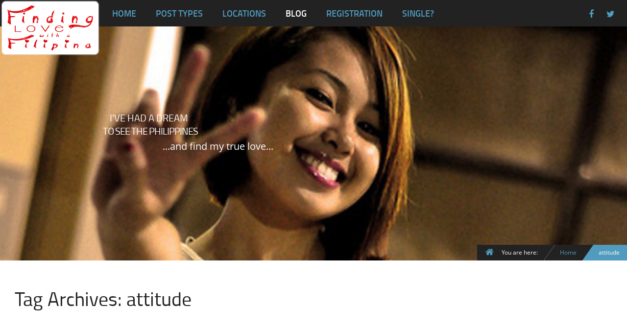

--- FILE ---
content_type: text/html; charset=UTF-8
request_url: https://findinglovewithafilipina.com/tag/attitude/
body_size: 17569
content:
<!doctype html>
<!--[if IE 8]>
<html lang="en-US" prefix="og: https://ogp.me/ns#"  class="lang-en_US  ie ie8">
<![endif]-->
<!--[if !(IE 7) | !(IE 8)]><!-->
<html lang="en-US" prefix="og: https://ogp.me/ns#" class="lang-en_US ">
<!--<![endif]-->
<head>
	<meta charset="UTF-8" />
	<meta name="viewport" content="width=device-width, target-densityDpi=device-dpi" />
	<link rel="profile" href="http://gmpg.org/xfn/11" />
	<link rel="pingback" href="https://findinglovewithafilipina.com/xmlrpc.php" />

		<link href="https://findinglovewithafilipina.com/wp-content/themes/blog-child/design/img/favicon.png" rel="icon" type="image/x-icon" />

	<title>attitude Archives - Finding Love with a Filipina</title>

	


	

	<!--[if lt IE 9]>
	<script>
	document.createElement('header');
	document.createElement('nav');
	document.createElement('section');
	document.createElement('article');
	document.createElement('aside');
	document.createElement('footer');
	document.createElement('hgroup');
	</script>
	<![endif]-->

	
<!-- Search Engine Optimization by Rank Math - https://rankmath.com/ -->
<meta name="robots" content="index, follow, max-snippet:-1, max-video-preview:-1, max-image-preview:large"/>
<link rel="canonical" href="https://findinglovewithafilipina.com/tag/attitude/" />
<meta property="og:locale" content="en_US" />
<meta property="og:type" content="article" />
<meta property="og:title" content="attitude Archives - Finding Love with a Filipina" />
<meta property="og:url" content="https://findinglovewithafilipina.com/tag/attitude/" />
<meta property="og:site_name" content="Finding Love with a Filipina" />
<meta name="twitter:card" content="summary_large_image" />
<meta name="twitter:title" content="attitude Archives - Finding Love with a Filipina" />
<meta name="twitter:label1" content="Posts" />
<meta name="twitter:data1" content="2" />
<script type="application/ld+json" class="rank-math-schema">{"@context":"https://schema.org","@graph":[{"@type":"Website","@id":"https://findinglovewithafilipina.com/#organization","name":"Finding Love with a Filipina","url":"https://findinglovewithafilipina.com","logo":{"@type":"ImageObject","@id":"https://findinglovewithafilipina.com/#logo","url":"https://findinglovewithafilipina.com/wp-content/uploads/2015/11/findinglovelogoquick3.png","contentUrl":"https://findinglovewithafilipina.com/wp-content/uploads/2015/11/findinglovelogoquick3.png","caption":"Finding Love with a Filipina","inLanguage":"en-US","width":"687","height":"384"},"openingHours":["Monday,Tuesday,Wednesday,Thursday,Friday,Saturday,Sunday 09:00-17:00"]},{"@type":"WebSite","@id":"https://findinglovewithafilipina.com/#website","url":"https://findinglovewithafilipina.com","name":"Finding Love with a Filipina","publisher":{"@id":"https://findinglovewithafilipina.com/#organization"},"inLanguage":"en-US"},{"@type":"CollectionPage","@id":"https://findinglovewithafilipina.com/tag/attitude/#webpage","url":"https://findinglovewithafilipina.com/tag/attitude/","name":"attitude Archives - Finding Love with a Filipina","isPartOf":{"@id":"https://findinglovewithafilipina.com/#website"},"inLanguage":"en-US"}]}</script>
<!-- /Rank Math WordPress SEO plugin -->

<link rel='dns-prefetch' href='//s.w.org' />
<link rel="alternate" type="application/rss+xml" title="Finding Love with a Filipina &raquo; Feed" href="https://findinglovewithafilipina.com/feed/" />
<link rel="alternate" type="application/rss+xml" title="Finding Love with a Filipina &raquo; Comments Feed" href="https://findinglovewithafilipina.com/comments/feed/" />
<link rel="alternate" type="application/rss+xml" title="Finding Love with a Filipina &raquo; attitude Tag Feed" href="https://findinglovewithafilipina.com/tag/attitude/feed/" />
<script type="text/javascript">
window._wpemojiSettings = {"baseUrl":"https:\/\/s.w.org\/images\/core\/emoji\/14.0.0\/72x72\/","ext":".png","svgUrl":"https:\/\/s.w.org\/images\/core\/emoji\/14.0.0\/svg\/","svgExt":".svg","source":{"concatemoji":"https:\/\/findinglovewithafilipina.com\/wp-includes\/js\/wp-emoji-release.min.js?ver=38306470e6a55b6cebc3fcb539640df2"}};
/*! This file is auto-generated */
!function(e,a,t){var n,r,o,i=a.createElement("canvas"),p=i.getContext&&i.getContext("2d");function s(e,t){var a=String.fromCharCode,e=(p.clearRect(0,0,i.width,i.height),p.fillText(a.apply(this,e),0,0),i.toDataURL());return p.clearRect(0,0,i.width,i.height),p.fillText(a.apply(this,t),0,0),e===i.toDataURL()}function c(e){var t=a.createElement("script");t.src=e,t.defer=t.type="text/javascript",a.getElementsByTagName("head")[0].appendChild(t)}for(o=Array("flag","emoji"),t.supports={everything:!0,everythingExceptFlag:!0},r=0;r<o.length;r++)t.supports[o[r]]=function(e){if(!p||!p.fillText)return!1;switch(p.textBaseline="top",p.font="600 32px Arial",e){case"flag":return s([127987,65039,8205,9895,65039],[127987,65039,8203,9895,65039])?!1:!s([55356,56826,55356,56819],[55356,56826,8203,55356,56819])&&!s([55356,57332,56128,56423,56128,56418,56128,56421,56128,56430,56128,56423,56128,56447],[55356,57332,8203,56128,56423,8203,56128,56418,8203,56128,56421,8203,56128,56430,8203,56128,56423,8203,56128,56447]);case"emoji":return!s([129777,127995,8205,129778,127999],[129777,127995,8203,129778,127999])}return!1}(o[r]),t.supports.everything=t.supports.everything&&t.supports[o[r]],"flag"!==o[r]&&(t.supports.everythingExceptFlag=t.supports.everythingExceptFlag&&t.supports[o[r]]);t.supports.everythingExceptFlag=t.supports.everythingExceptFlag&&!t.supports.flag,t.DOMReady=!1,t.readyCallback=function(){t.DOMReady=!0},t.supports.everything||(n=function(){t.readyCallback()},a.addEventListener?(a.addEventListener("DOMContentLoaded",n,!1),e.addEventListener("load",n,!1)):(e.attachEvent("onload",n),a.attachEvent("onreadystatechange",function(){"complete"===a.readyState&&t.readyCallback()})),(e=t.source||{}).concatemoji?c(e.concatemoji):e.wpemoji&&e.twemoji&&(c(e.twemoji),c(e.wpemoji)))}(window,document,window._wpemojiSettings);
</script>
<style type="text/css">
img.wp-smiley,
img.emoji {
	display: inline !important;
	border: none !important;
	box-shadow: none !important;
	height: 1em !important;
	width: 1em !important;
	margin: 0 0.07em !important;
	vertical-align: -0.1em !important;
	background: none !important;
	padding: 0 !important;
}
</style>
	<link rel='stylesheet' id='wp-block-library-css'  href='https://findinglovewithafilipina.com/wp-includes/css/dist/block-library/style.min.css?ver=38306470e6a55b6cebc3fcb539640df2' type='text/css' media='all' />
<style id='rank-math-toc-block-style-inline-css' type='text/css'>
.wp-block-rank-math-toc-block nav ol{counter-reset:item}.wp-block-rank-math-toc-block nav ol li{display:block}.wp-block-rank-math-toc-block nav ol li:before{content:counters(item, ".") ". ";counter-increment:item}

</style>
<style id='global-styles-inline-css' type='text/css'>
body{--wp--preset--color--black: #000000;--wp--preset--color--cyan-bluish-gray: #abb8c3;--wp--preset--color--white: #ffffff;--wp--preset--color--pale-pink: #f78da7;--wp--preset--color--vivid-red: #cf2e2e;--wp--preset--color--luminous-vivid-orange: #ff6900;--wp--preset--color--luminous-vivid-amber: #fcb900;--wp--preset--color--light-green-cyan: #7bdcb5;--wp--preset--color--vivid-green-cyan: #00d084;--wp--preset--color--pale-cyan-blue: #8ed1fc;--wp--preset--color--vivid-cyan-blue: #0693e3;--wp--preset--color--vivid-purple: #9b51e0;--wp--preset--gradient--vivid-cyan-blue-to-vivid-purple: linear-gradient(135deg,rgba(6,147,227,1) 0%,rgb(155,81,224) 100%);--wp--preset--gradient--light-green-cyan-to-vivid-green-cyan: linear-gradient(135deg,rgb(122,220,180) 0%,rgb(0,208,130) 100%);--wp--preset--gradient--luminous-vivid-amber-to-luminous-vivid-orange: linear-gradient(135deg,rgba(252,185,0,1) 0%,rgba(255,105,0,1) 100%);--wp--preset--gradient--luminous-vivid-orange-to-vivid-red: linear-gradient(135deg,rgba(255,105,0,1) 0%,rgb(207,46,46) 100%);--wp--preset--gradient--very-light-gray-to-cyan-bluish-gray: linear-gradient(135deg,rgb(238,238,238) 0%,rgb(169,184,195) 100%);--wp--preset--gradient--cool-to-warm-spectrum: linear-gradient(135deg,rgb(74,234,220) 0%,rgb(151,120,209) 20%,rgb(207,42,186) 40%,rgb(238,44,130) 60%,rgb(251,105,98) 80%,rgb(254,248,76) 100%);--wp--preset--gradient--blush-light-purple: linear-gradient(135deg,rgb(255,206,236) 0%,rgb(152,150,240) 100%);--wp--preset--gradient--blush-bordeaux: linear-gradient(135deg,rgb(254,205,165) 0%,rgb(254,45,45) 50%,rgb(107,0,62) 100%);--wp--preset--gradient--luminous-dusk: linear-gradient(135deg,rgb(255,203,112) 0%,rgb(199,81,192) 50%,rgb(65,88,208) 100%);--wp--preset--gradient--pale-ocean: linear-gradient(135deg,rgb(255,245,203) 0%,rgb(182,227,212) 50%,rgb(51,167,181) 100%);--wp--preset--gradient--electric-grass: linear-gradient(135deg,rgb(202,248,128) 0%,rgb(113,206,126) 100%);--wp--preset--gradient--midnight: linear-gradient(135deg,rgb(2,3,129) 0%,rgb(40,116,252) 100%);--wp--preset--duotone--dark-grayscale: url('#wp-duotone-dark-grayscale');--wp--preset--duotone--grayscale: url('#wp-duotone-grayscale');--wp--preset--duotone--purple-yellow: url('#wp-duotone-purple-yellow');--wp--preset--duotone--blue-red: url('#wp-duotone-blue-red');--wp--preset--duotone--midnight: url('#wp-duotone-midnight');--wp--preset--duotone--magenta-yellow: url('#wp-duotone-magenta-yellow');--wp--preset--duotone--purple-green: url('#wp-duotone-purple-green');--wp--preset--duotone--blue-orange: url('#wp-duotone-blue-orange');--wp--preset--font-size--small: 13px;--wp--preset--font-size--medium: 20px;--wp--preset--font-size--large: 36px;--wp--preset--font-size--x-large: 42px;}.has-black-color{color: var(--wp--preset--color--black) !important;}.has-cyan-bluish-gray-color{color: var(--wp--preset--color--cyan-bluish-gray) !important;}.has-white-color{color: var(--wp--preset--color--white) !important;}.has-pale-pink-color{color: var(--wp--preset--color--pale-pink) !important;}.has-vivid-red-color{color: var(--wp--preset--color--vivid-red) !important;}.has-luminous-vivid-orange-color{color: var(--wp--preset--color--luminous-vivid-orange) !important;}.has-luminous-vivid-amber-color{color: var(--wp--preset--color--luminous-vivid-amber) !important;}.has-light-green-cyan-color{color: var(--wp--preset--color--light-green-cyan) !important;}.has-vivid-green-cyan-color{color: var(--wp--preset--color--vivid-green-cyan) !important;}.has-pale-cyan-blue-color{color: var(--wp--preset--color--pale-cyan-blue) !important;}.has-vivid-cyan-blue-color{color: var(--wp--preset--color--vivid-cyan-blue) !important;}.has-vivid-purple-color{color: var(--wp--preset--color--vivid-purple) !important;}.has-black-background-color{background-color: var(--wp--preset--color--black) !important;}.has-cyan-bluish-gray-background-color{background-color: var(--wp--preset--color--cyan-bluish-gray) !important;}.has-white-background-color{background-color: var(--wp--preset--color--white) !important;}.has-pale-pink-background-color{background-color: var(--wp--preset--color--pale-pink) !important;}.has-vivid-red-background-color{background-color: var(--wp--preset--color--vivid-red) !important;}.has-luminous-vivid-orange-background-color{background-color: var(--wp--preset--color--luminous-vivid-orange) !important;}.has-luminous-vivid-amber-background-color{background-color: var(--wp--preset--color--luminous-vivid-amber) !important;}.has-light-green-cyan-background-color{background-color: var(--wp--preset--color--light-green-cyan) !important;}.has-vivid-green-cyan-background-color{background-color: var(--wp--preset--color--vivid-green-cyan) !important;}.has-pale-cyan-blue-background-color{background-color: var(--wp--preset--color--pale-cyan-blue) !important;}.has-vivid-cyan-blue-background-color{background-color: var(--wp--preset--color--vivid-cyan-blue) !important;}.has-vivid-purple-background-color{background-color: var(--wp--preset--color--vivid-purple) !important;}.has-black-border-color{border-color: var(--wp--preset--color--black) !important;}.has-cyan-bluish-gray-border-color{border-color: var(--wp--preset--color--cyan-bluish-gray) !important;}.has-white-border-color{border-color: var(--wp--preset--color--white) !important;}.has-pale-pink-border-color{border-color: var(--wp--preset--color--pale-pink) !important;}.has-vivid-red-border-color{border-color: var(--wp--preset--color--vivid-red) !important;}.has-luminous-vivid-orange-border-color{border-color: var(--wp--preset--color--luminous-vivid-orange) !important;}.has-luminous-vivid-amber-border-color{border-color: var(--wp--preset--color--luminous-vivid-amber) !important;}.has-light-green-cyan-border-color{border-color: var(--wp--preset--color--light-green-cyan) !important;}.has-vivid-green-cyan-border-color{border-color: var(--wp--preset--color--vivid-green-cyan) !important;}.has-pale-cyan-blue-border-color{border-color: var(--wp--preset--color--pale-cyan-blue) !important;}.has-vivid-cyan-blue-border-color{border-color: var(--wp--preset--color--vivid-cyan-blue) !important;}.has-vivid-purple-border-color{border-color: var(--wp--preset--color--vivid-purple) !important;}.has-vivid-cyan-blue-to-vivid-purple-gradient-background{background: var(--wp--preset--gradient--vivid-cyan-blue-to-vivid-purple) !important;}.has-light-green-cyan-to-vivid-green-cyan-gradient-background{background: var(--wp--preset--gradient--light-green-cyan-to-vivid-green-cyan) !important;}.has-luminous-vivid-amber-to-luminous-vivid-orange-gradient-background{background: var(--wp--preset--gradient--luminous-vivid-amber-to-luminous-vivid-orange) !important;}.has-luminous-vivid-orange-to-vivid-red-gradient-background{background: var(--wp--preset--gradient--luminous-vivid-orange-to-vivid-red) !important;}.has-very-light-gray-to-cyan-bluish-gray-gradient-background{background: var(--wp--preset--gradient--very-light-gray-to-cyan-bluish-gray) !important;}.has-cool-to-warm-spectrum-gradient-background{background: var(--wp--preset--gradient--cool-to-warm-spectrum) !important;}.has-blush-light-purple-gradient-background{background: var(--wp--preset--gradient--blush-light-purple) !important;}.has-blush-bordeaux-gradient-background{background: var(--wp--preset--gradient--blush-bordeaux) !important;}.has-luminous-dusk-gradient-background{background: var(--wp--preset--gradient--luminous-dusk) !important;}.has-pale-ocean-gradient-background{background: var(--wp--preset--gradient--pale-ocean) !important;}.has-electric-grass-gradient-background{background: var(--wp--preset--gradient--electric-grass) !important;}.has-midnight-gradient-background{background: var(--wp--preset--gradient--midnight) !important;}.has-small-font-size{font-size: var(--wp--preset--font-size--small) !important;}.has-medium-font-size{font-size: var(--wp--preset--font-size--medium) !important;}.has-large-font-size{font-size: var(--wp--preset--font-size--large) !important;}.has-x-large-font-size{font-size: var(--wp--preset--font-size--x-large) !important;}
</style>
<link rel='stylesheet' id='contact-form-7-css'  href='https://findinglovewithafilipina.com/wp-content/plugins/contact-form-7/includes/css/styles.css?ver=5.7.7' type='text/css' media='all' />
<link rel='stylesheet' id='rs-plugin-settings-css'  href='https://findinglovewithafilipina.com/wp-content/plugins/revslider/public/assets/css/rs6.css?ver=6.1.0' type='text/css' media='all' />
<style id='rs-plugin-settings-inline-css' type='text/css'>
#rs-demo-id {}
</style>
<link rel='stylesheet' id='jquery-colorbox-css'  href='https://findinglovewithafilipina.com/wp-content/themes/blog/ait-theme/assets/colorbox/colorbox.min.css?ver=1.4.27' type='text/css' media='all' />
<link rel='stylesheet' id='jquery-selectbox-css'  href='https://findinglovewithafilipina.com/wp-content/themes/blog/design/css/libs/jquery.selectbox.css?ver=38306470e6a55b6cebc3fcb539640df2' type='text/css' media='all' />
<link rel='stylesheet' id='font-awesome-css'  href='https://findinglovewithafilipina.com/wp-content/themes/blog/design/css/libs/font-awesome.css?ver=38306470e6a55b6cebc3fcb539640df2' type='text/css' media='all' />
<link rel='stylesheet' id='jquery-ui-css-css'  href='https://findinglovewithafilipina.com/wp-content/themes/blog/ait-theme/assets/jquery-ui-css/jquery-ui.css?ver=1.8.24' type='text/css' media='all' />
<link rel='stylesheet' id='ait-theme-main-style-css'  href='https://findinglovewithafilipina.com/wp-content/uploads/cache/blog-child/style-1.0.css?ver=1613547394' type='text/css' media='all' />
<style id='ait-theme-main-style-inline-css' type='text/css'>
#elm-content-4-main{background-repeat:repeat;background-attachment:scroll;background-position:top center;margin-top:px;padding-top:px;padding-bottom:px;margin-bottom:px;}.elements-sidebar-wrap #elm-content-4-main{margin-top:px;padding-top:px;padding-bottom:px;margin-bottom:px;}.elm-content-4{clear:both;}#elm-widget-area-_ee2bb301553e358-main{background-repeat:repeat;background-attachment:scroll;background-position:top center;margin-top:px;padding-top:px;padding-bottom:px;margin-bottom:px;}.elements-sidebar-wrap #elm-widget-area-_ee2bb301553e358-main{margin-top:px;padding-top:px;padding-bottom:px;margin-bottom:px;}.elm-widget-area-_ee2bb301553e358{clear:both;}#elm-comments-5-main{background-repeat:repeat;background-attachment:scroll;background-position:top center;margin-top:px;padding-top:px;padding-bottom:px;margin-bottom:px;}.elements-sidebar-wrap #elm-comments-5-main{margin-top:px;padding-top:px;padding-bottom:px;margin-bottom:px;}.elm-comments-5{clear:both;}#elm-google-map-_e89f2046df0e97-main{background-repeat:repeat;background-attachment:scroll;background-position:top center;margin-top:px;padding-top:px;padding-bottom:px;margin-bottom:px;}.elements-sidebar-wrap #elm-google-map-_e89f2046df0e97-main{margin-top:px;padding-top:px;padding-bottom:px;margin-bottom:px;}#elm-google-map-_e89f2046df0e97-main.fullsize #elm-google-map-_e89f2046df0e97 .google-map-container{border-left-width:0px;border-right-width:0px;}.elm-google-map-_e89f2046df0e97{clear:both;}
</style>
<link rel='stylesheet' id='ait-preloading-effects-css'  href='https://findinglovewithafilipina.com/wp-content/uploads/cache/blog-child/preloading-1.0.css?ver=1613547394' type='text/css' media='all' />
<link rel='stylesheet' id='ait-typography-style-css'  href='https://findinglovewithafilipina.com/wp-content/uploads/cache/blog-child/typography-1.0-en_US.css?ver=1613547394' type='text/css' media='all' />
<link rel='stylesheet' id='ait-theme-custom-style-css'  href='https://findinglovewithafilipina.com/wp-content/themes/blog-child/custom.css?ver=38306470e6a55b6cebc3fcb539640df2' type='text/css' media='all' />
<script type='text/javascript' id='jquery-core-js-extra'>
/* <![CDATA[ */
var AitSettings = {"home":{"url":"https:\/\/findinglovewithafilipina.com"},"ajax":{"url":"https:\/\/findinglovewithafilipina.com\/wp-admin\/admin-ajax.php","actions":[]},"paths":{"theme":"https:\/\/findinglovewithafilipina.com\/wp-content\/themes\/blog-child","css":"https:\/\/findinglovewithafilipina.com\/wp-content\/themes\/blog\/design\/css","js":"https:\/\/findinglovewithafilipina.com\/wp-content\/themes\/blog\/design\/js","img":"https:\/\/findinglovewithafilipina.com\/wp-content\/themes\/blog-child\/design\/img"},"l10n":{"datetimes":{"dateFormat":"MM d, yy","startOfWeek":"1"}}};
/* ]]> */
</script>
<script type='text/javascript' src='https://findinglovewithafilipina.com/wp-includes/js/jquery/jquery.min.js?ver=3.6.0' id='jquery-core-js'></script>
<script type='text/javascript' src='https://findinglovewithafilipina.com/wp-includes/js/jquery/jquery-migrate.min.js?ver=3.3.2' id='jquery-migrate-js'></script>
<script type='text/javascript' src='https://findinglovewithafilipina.com/wp-content/plugins/revslider/public/assets/js/revolution.tools.min.js?ver=6.0' id='tp-tools-js'></script>
<script type='text/javascript' src='https://findinglovewithafilipina.com/wp-content/plugins/revslider/public/assets/js/rs6.min.js?ver=6.1.0' id='revmin-js'></script>
<link rel="https://api.w.org/" href="https://findinglovewithafilipina.com/wp-json/" /><link rel="alternate" type="application/json" href="https://findinglovewithafilipina.com/wp-json/wp/v2/tags/562" /><link rel="EditURI" type="application/rsd+xml" title="RSD" href="https://findinglovewithafilipina.com/xmlrpc.php?rsd" />
<link rel="wlwmanifest" type="application/wlwmanifest+xml" href="https://findinglovewithafilipina.com/wp-includes/wlwmanifest.xml" /> 

<!--funcs--><!-- Google Tag Manager -->
<script>(function(w,d,s,l,i){w[l]=w[l]||[];w[l].push({"gtm.start":
new Date().getTime(),event:"gtm.js"});var f=d.getElementsByTagName(s)[0],
j=d.createElement(s),dl=l!="dataLayer"?"&l="+l:"";j.defer=true;j.src=
"https://googletagmanager.com/gtm.js?id="+i+dl;f.parentNode.insertBefore(j,f);
})(window,document,"script","dataLayer","GTM-NGPV6DJ");</script>
<!-- End Google Tag Manager -->


<!-- Google tag (gtag.js) -->
<script async src="https://www.googletagmanager.com/gtag/js?id=G-1H7ZTWXS1M"></script>
<script>
  window.dataLayer = window.dataLayer || [];
  function gtag(){dataLayer.push(arguments);}
  gtag('js', new Date());

  gtag('config', 'G-1H7ZTWXS1M');
</script>
<style type="text/css">.recentcomments a{display:inline !important;padding:0 !important;margin:0 !important;}</style><meta name="generator" content="Powered by Slider Revolution 6.1.0 - responsive, Mobile-Friendly Slider Plugin for WordPress with comfortable drag and drop interface." />
<link rel="icon" href="https://findinglovewithafilipina.com/wp-content/uploads/2015/11/cropped-findinglovesquare1-32x32.png" sizes="32x32" />
<link rel="icon" href="https://findinglovewithafilipina.com/wp-content/uploads/2015/11/cropped-findinglovesquare1-192x192.png" sizes="192x192" />
<link rel="apple-touch-icon" href="https://findinglovewithafilipina.com/wp-content/uploads/2015/11/cropped-findinglovesquare1-180x180.png" />
<meta name="msapplication-TileImage" content="https://findinglovewithafilipina.com/wp-content/uploads/2015/11/cropped-findinglovesquare1-270x270.png" />
<script type="text/javascript">function setREVStartSize(a){try{var b,c=document.getElementById(a.c).parentNode.offsetWidth;if(c=0===c||isNaN(c)?window.innerWidth:c,a.tabw=void 0===a.tabw?0:parseInt(a.tabw),a.thumbw=void 0===a.thumbw?0:parseInt(a.thumbw),a.tabh=void 0===a.tabh?0:parseInt(a.tabh),a.thumbh=void 0===a.thumbh?0:parseInt(a.thumbh),a.tabhide=void 0===a.tabhide?0:parseInt(a.tabhide),a.thumbhide=void 0===a.thumbhide?0:parseInt(a.thumbhide),a.mh=void 0===a.mh||""==a.mh?0:a.mh,"fullscreen"===a.layout||"fullscreen"===a.l)b=Math.max(a.mh,window.innerHeight);else{for(var d in a.gw=Array.isArray(a.gw)?a.gw:[a.gw],a.rl)(void 0===a.gw[d]||0===a.gw[d])&&(a.gw[d]=a.gw[d-1]);for(var d in a.gh=void 0===a.el||""===a.el||Array.isArray(a.el)&&0==a.el.length?a.gh:a.el,a.gh=Array.isArray(a.gh)?a.gh:[a.gh],a.rl)(void 0===a.gh[d]||0===a.gh[d])&&(a.gh[d]=a.gh[d-1]);var e,f=Array(a.rl.length),g=0;for(var d in a.tabw=a.tabhide>=c?0:a.tabw,a.thumbw=a.thumbhide>=c?0:a.thumbw,a.tabh=a.tabhide>=c?0:a.tabh,a.thumbh=a.thumbhide>=c?0:a.thumbh,a.rl)f[d]=a.rl[d]<window.innerWidth?0:a.rl[d];for(var d in e=f[0],f)e>f[d]&&0<f[d]&&(e=f[d],g=d);var h=c>a.gw[g]+a.tabw+a.thumbw?1:(c-(a.tabw+a.thumbw))/a.gw[g];b=a.gh[g]*h+(a.tabh+a.thumbh)}void 0===window.rs_init_css&&(window.rs_init_css=document.head.appendChild(document.createElement("style"))),document.getElementById(a.c).height=b,window.rs_init_css.innerHTML+="#"+a.c+"_wrapper { height: "+b+"px }"}catch(a){console.log("Failure at Presize of Slider:"+a)}};</script>
 
</head>
<body class="archive tag tag-attitude tag-562 element-sidebars-boundary-start element-content element-widget-area element-comments element-sidebars-boundary-end element-page-title element-revolution-slider element-seo right-sidebar layout-narrow sticky-menu-enabled">

	<div class="page-header">
		<div class="header-background" style="background-image: url('https://findinglovewithafilipina.com/wp-content/uploads/2015/11/bg_header1.jpg');"></div>
		<header id="masthead" class="site-header" role="banner">
			<div class="header-container grid-main">
				<div class="site-logo">
					<a href="https://findinglovewithafilipina.com/" title="Finding Love with a Filipina" rel="home"><img src="https://findinglovewithafilipina.com/wp-content/uploads/2015/11/findinglovelogoquick3.png" alt="logo" /></a>
				</div>

				<div class="site-tools">

					<div class="menu-container">
						<nav class="main-nav" role="navigation">
							<div class="main-nav-wrap">
								<h3 class="menu-toggle">Menu</h3>
<div class="nav-menu-container nav-menu-main megaWrapper"><ul id="menu-main-menu" class="ait-megamenu"><li id="menu-item-3621" class="menu-item menu-item-type-post_type menu-item-object-page menu-item-home"><a href="https://findinglovewithafilipina.com/">Home</a></li>
<li id="menu-item-3394" class="menu-item menu-item-type-taxonomy menu-item-object-category menu-item-has-children"><a href="https://findinglovewithafilipina.com/category/post-types/">Post Types</a>
<ul class="sub-menu">
	<li id="menu-item-3597" class="menu-item menu-item-type-taxonomy menu-item-object-category menu-item-has-children"><a href="https://findinglovewithafilipina.com/category/post-types/dating-and-relationships/">Dating and relationships</a>
	<ul class="sub-menu">
		<li id="menu-item-3598" class="menu-item menu-item-type-taxonomy menu-item-object-category"><a href="https://findinglovewithafilipina.com/category/post-types/dating-and-relationships/date-ideas/">Date Ideas</a></li>
		<li id="menu-item-3599" class="menu-item menu-item-type-taxonomy menu-item-object-category"><a href="https://findinglovewithafilipina.com/category/post-types/dating-and-relationships/dating-tips/">Dating Tips</a></li>
		<li id="menu-item-3600" class="menu-item menu-item-type-taxonomy menu-item-object-category"><a href="https://findinglovewithafilipina.com/category/post-types/dating-and-relationships/meeting-locations/">Meeting Locations</a></li>
	</ul>
</li>
	<li id="menu-item-3602" class="menu-item menu-item-type-taxonomy menu-item-object-category menu-item-has-children"><a href="https://findinglovewithafilipina.com/category/post-types/life-in-the-philippines/">Life in the Philippines</a>
	<ul class="sub-menu">
		<li id="menu-item-3650" class="menu-item menu-item-type-taxonomy menu-item-object-category"><a href="https://findinglovewithafilipina.com/category/post-types/life-in-the-philippines/filipino-mentality/">Filipino Mentality</a></li>
		<li id="menu-item-3649" class="menu-item menu-item-type-taxonomy menu-item-object-category"><a href="https://findinglovewithafilipina.com/category/post-types/life-in-the-philippines/culture/">Filipino Culture</a></li>
	</ul>
</li>
	<li id="menu-item-3601" class="menu-item menu-item-type-taxonomy menu-item-object-category menu-item-has-children"><a href="https://findinglovewithafilipina.com/category/post-types/information/">Information</a>
	<ul class="sub-menu">
		<li id="menu-item-3606" class="menu-item menu-item-type-taxonomy menu-item-object-category"><a href="https://findinglovewithafilipina.com/category/post-types/information/legal/">Legal</a></li>
		<li id="menu-item-3605" class="menu-item menu-item-type-taxonomy menu-item-object-category"><a href="https://findinglovewithafilipina.com/category/post-types/information/immigrationvisa/">Immigration/Visa</a></li>
		<li id="menu-item-3603" class="menu-item menu-item-type-taxonomy menu-item-object-category"><a href="https://findinglovewithafilipina.com/category/post-types/information/financial/">Financial</a></li>
		<li id="menu-item-3604" class="menu-item menu-item-type-taxonomy menu-item-object-category"><a href="https://findinglovewithafilipina.com/category/post-types/information/health-care/">Health Care</a></li>
	</ul>
</li>
</ul>
</li>
<li id="menu-item-3369" class="menu-item menu-item-type-taxonomy menu-item-object-category menu-item-has-children menu-item-has-columns"><a href="https://findinglovewithafilipina.com/category/locations/">Locations</a>
<ul class="sub-menu">
<li class="menu-item-ait-row"><ul class="menu-item-ait-columns-in-row">	<li id="menu-item-3391" class="menu-item menu-item-type-custom menu-item-object-custom menu-item-has-children menu-item-column menu-item-first-column"><div class="menu-item-column-label">Visayas Area</div>
	<ul class="sub-menu has-min-width-set" style="min-width: 200px">
		<li id="menu-item-3380" class="menu-item menu-item-type-taxonomy menu-item-object-category"><a href="https://findinglovewithafilipina.com/category/locations/dumaguete-city/">Dumaguete City</a></li>
		<li id="menu-item-3785" class="menu-item menu-item-type-taxonomy menu-item-object-category"><a href="https://findinglovewithafilipina.com/category/locations/malapascua/">Malapascua</a></li>
		<li id="menu-item-3794" class="menu-item menu-item-type-taxonomy menu-item-object-category"><a href="https://findinglovewithafilipina.com/category/locations/samar/">Samar</a></li>
		<li id="menu-item-3775" class="menu-item menu-item-type-taxonomy menu-item-object-category"><a href="https://findinglovewithafilipina.com/category/locations/tablas/">Tablas</a></li>
	</ul>
</li>
</ul>
</li>
</ul></li><li id="menu-item-135" class="menu-item menu-item-type-post_type menu-item-object-page current_page_parent"><a href="https://findinglovewithafilipina.com/blog/">Blog</a></li>
<li id="menu-item-2887" class="menu-item menu-item-type-post_type menu-item-object-page"><a href="https://findinglovewithafilipina.com/registration/">Registration</a></li>
<li id="menu-item-3594" class="menu-item menu-item-type-custom menu-item-object-custom"><a href="#">Single?</a></li>
</ul></div>							</div>
						</nav>
					</div>




<div class="social-icons">
	<ul><!--

			--><li class="iconFont">
				<a href="http://www.facebook.com/AitThemes" target="_blank">
						<i class="fa fa-facebook"></i>
					<span class="s-title">Facebook</span>
				</a>
			</li><!--

			--><li class="iconFont">
				<a href="http://www.twitter.com/AitThemes" target="_blank">
						<i class="fa fa-twitter"></i>
					<span class="s-title">Twitter</span>
				</a>
			</li><!--
	--></ul>
</div>

				</div>
			</div>
		</header><!-- #masthead -->

<!-- SLIDER -->
<div id="elm-revolution-slider-1" class="elm-revolution-slider elm-revolution-slider-1">

	<!--<div class="loading"><span class="ait-preloader">Loading&hellip;</span></div>-->

	<div class="slider">
		
			<!-- START Slider REVOLUTION SLIDER 6.1.0 --><p class="rs-p-wp-fix"></p>
			<rs-module-wrap id="rev_slider_14_1_wrapper" data-source="gallery" data-aimg=""  style="background:#4a3b3f;padding:0;margin:0px auto;margin-top:0;margin-bottom:0;">
				<rs-module id="rev_slider_14_1" style="display:none;" data-version="6.1.0">
					<rs-slides>
						<rs-slide data-key="rs-47" data-title="Slide" data-anim="ei:d;eo:d;s:600;r:0;t:fade;sl:7;">
							<img src="//findinglovewithafilipina.com/wp-content/uploads/2015/11/Zash111.jpg" title="DUTERTE-LITTLE EFFECT ON EXPATS" data-bg="p:center top;" class="rev-slidebg" data-no-retina>
<!--
							--><rs-layer
								id="slider-14-slide-47-layer-1" 
								data-type="image"
								data-rsp_ch="on"
								data-xy="x:r;xo:120px;y:b;yo:121px;"
								data-text="l:22;"
								data-dim="h:450;"
								data-frame_0="y:-50px;tp:600;"
								data-frame_1="tp:600;e:Power1.easeInOut;st:500;sp:1000;"
								data-frame_999="y:-50px;o:0;tp:600;e:nothing;st:w;sp:1000;"
								style="z-index:5;font-family:Roboto;"
							> 
							</rs-layer><!--

							--><rs-layer
								id="slider-14-slide-47-layer-2" 
								class="modern_big_magentabg"
								data-type="text"
								data-color="rgba(255,255,255,1)"
								data-rsp_ch="on"
								data-xy="x:194px;y:229px;"
								data-text="l:22;ls:0px;"
								data-frame_0="o:1;tp:600;"
								data-frame_1="tp:600;st:800;sp:1000;"
								data-frame_999="st:w;auto:true;"
								style="z-index:6;font-family:Titillium Web,sans-serif;"
							>I'VE HAD A DREAM 
							</rs-layer><!--

							--><rs-layer
								id="slider-14-slide-47-layer-3" 
								class="big_black2"
								data-type="text"
								data-color="rgba(255,255,255,1)"
								data-rsp_ch="on"
								data-xy="x:180px;y:256px;"
								data-text="l:22;ls:-1px;"
								data-frame_0="o:1;tp:600;"
								data-frame_1="tp:600;st:1100;sp:1000;"
								data-frame_999="st:w;auto:true;"
								style="z-index:7;font-family:Titillium Web,sans-serif;"
							>TO SEE THE PHILIPPINES 
							</rs-layer><!--

							--><rs-layer
								id="slider-14-slide-47-layer-4" 
								class="modern_medium_transparent"
								data-type="text"
								data-color="rgba(255,255,255,1)"
								data-rsp_ch="on"
								data-xy="x:302px;y:288px;"
								data-text="l:22;"
								data-frame_0="o:1;tp:600;"
								data-frame_1="tp:600;e:Power1.easeInOut;st:1400;sp:1000;"
								data-frame_999="tp:600;e:nothing;st:w;sp:1000;"
								style="z-index:8;font-family:Open Sans,sans-serif;"
							>...and find my true love... 
							</rs-layer><!--
-->						</rs-slide>
						<rs-slide data-key="rs-48" data-title="Slide" data-anim="ei:d;eo:d;s:600;r:0;t:fade;sl:7;">
							<img src="//findinglovewithafilipina.com/wp-content/uploads/2015/11/body-chain-fashion-b1.jpg" title="DUTERTE-LITTLE EFFECT ON EXPATS" data-bg="p:center top;" class="rev-slidebg" data-no-retina>
<!--
							--><rs-layer
								id="slider-14-slide-48-layer-1" 
								data-type="image"
								data-rsp_ch="on"
								data-xy="x:r;xo:92px;y:b;yo:254px;"
								data-text="l:22;"
								data-dim="w:252px;h:372px;"
								data-frame_0="x:50px;tp:600;"
								data-frame_1="tp:600;e:Power1.easeOut;st:1740;sp:2150;"
								data-frame_999="x:-50px;o:0;tp:600;e:Power1.easeIn;st:w;sp:1000;"
								style="z-index:5;"
							><img src="//localhost/findinglove/wordpress/wp-content/uploads/2015/11/images1.jpeg" data-no-retina> 
							</rs-layer><!--

							--><rs-layer
								id="slider-14-slide-48-layer-2" 
								class="big_black2"
								data-type="text"
								data-color="rgba(255,255,255,1)"
								data-rsp_ch="on"
								data-xy="x:31px;y:263px;"
								data-text="w:normal;s:23;l:22;ls:-1px;"
								data-dim="w:306px;h:31px;"
								data-frame_0="o:1;tp:600;"
								data-frame_1="tp:600;st:800;sp:1660;"
								data-frame_999="st:w;auto:true;"
								style="z-index:6;font-family:Titillium Web,sans-serif;"
							>How  to  find  that  someone  special 
							</rs-layer><!--

							--><rs-layer
								id="slider-14-slide-48-layer-4" 
								class="modern_big_magentabg"
								data-type="text"
								data-color="rgba(255,255,255,1)"
								data-rsp_ch="on"
								data-xy="x:161px;y:292px;"
								data-text="l:22;ls:0px;"
								data-frame_0="o:1;tp:600;"
								data-frame_1="tp:600;st:1400;sp:1860;"
								data-frame_999="st:w;auto:true;"
								style="z-index:7;font-family:Titillium Web,sans-serif;"
							>in the Philippines 
							</rs-layer><!--
-->						</rs-slide>
						<rs-slide data-key="rs-53" data-title="Slide" data-anim="ei:d;eo:d;s:600;r:0;t:fade;sl:7;">
							<img src="//findinglovewithafilipina.com/wp-content/uploads/2015/11/idaao01.jpg" title="DUTERTE-LITTLE EFFECT ON EXPATS" data-bg="p:center top;" class="rev-slidebg" data-no-retina>
<!--
							--><rs-layer
								id="slider-14-slide-53-layer-1" 
								data-type="image"
								data-rsp_ch="on"
								data-xy="x:r;xo:937px;y:b;yo:313px;"
								data-text="l:22;"
								data-dim="w:252px;h:372px;"
								data-frame_0="sX:0.9;sY:0.9;tp:600;"
								data-frame_1="tp:600;e:Power2.easeOut;st:1740;sp:1000;"
								data-frame_999="y:-100%;tp:600;e:nothing;st:w;"
								data-frame_999_mask="u:t;"
								style="z-index:5;"
							><img src="//localhost/findinglove/wordpress/wp-content/uploads/2015/11/iStock_000007500185_Large1.jpg" data-no-retina> 
							</rs-layer><!--

							--><rs-layer
								id="slider-14-slide-53-layer-2" 
								class="big_black2"
								data-type="text"
								data-color="rgba(255,255,255,1)"
								data-rsp_ch="on"
								data-xy="x:65px;y:409px;"
								data-text="w:normal;s:23;l:22;ls:-1px;"
								data-dim="w:306px;h:31px;"
								data-frame_0="o:1;tp:600;"
								data-frame_1="tp:600;st:800;sp:1660;"
								data-frame_999="st:w;auto:true;"
								style="z-index:6;font-family:Titillium Web,sans-serif;"
							>Where to go and what to do 
							</rs-layer><!--

							--><rs-layer
								id="slider-14-slide-53-layer-4" 
								class="modern_big_magentabg"
								data-type="text"
								data-color="rgba(255,255,255,1)"
								data-rsp_ch="on"
								data-xy="x:130px;y:443px;"
								data-text="l:22;ls:0px;"
								data-frame_0="o:1;tp:600;"
								data-frame_1="tp:600;st:1400;sp:1860;"
								data-frame_999="st:w;auto:true;"
								style="z-index:7;font-family:Titillium Web,sans-serif;"
							>from hundreds of sources nationwide 
							</rs-layer><!--
-->						</rs-slide>
						<rs-slide data-key="rs-54" data-title="Slide" data-anim="ei:d;eo:d;s:600;r:0;t:fade;sl:7;">
							<img src="//findinglovewithafilipina.com/wp-content/uploads/2015/11/music1.jpg" title="DUTERTE-LITTLE EFFECT ON EXPATS" class="rev-slidebg" data-no-retina>
<!--
							--><rs-layer
								id="slider-14-slide-54-layer-1" 
								data-type="image"
								data-rsp_ch="on"
								data-xy="x:r;xo:937px;y:b;yo:313px;"
								data-text="l:22;"
								data-dim="w:252px;h:372px;"
								data-frame_0="tp:600;"
								data-frame_1="tp:600;e:Power1.easeOut;st:1150;sp:600;"
								data-frame_999="st:w;sp:1000;auto:true;"
								style="z-index:5;"
							><img src="//localhost/findinglove/wordpress/wp-content/uploads/2015/11/Plitvice11.png" data-no-retina> 
							</rs-layer><!--

							--><rs-layer
								id="slider-14-slide-54-layer-3" 
								class="tp-shape tp-shapewrapper"
								data-type="shape"
								data-rsp_ch="on"
								data-xy="x:32px;y:345px;"
								data-text="w:normal;"
								data-dim="w:252px;h:41px;"
								data-frame_0="tp:600;"
								data-frame_1="tp:600;e:Power2.easeInOut;st:1610;sp:430;"
								data-frame_999="o:0;tp:600;e:nothing;st:w;"
								style="z-index:6;background-color:rgba(102,155,196,0.50);"
							> 
							</rs-layer><!--

							--><rs-layer
								id="slider-14-slide-54-layer-2" 
								class="big_black2"
								data-type="text"
								data-color="rgba(255,255,255,1)"
								data-rsp_ch="on"
								data-xy="x:47px;y:354px;"
								data-text="w:normal;s:23;l:22;ls:-1px;"
								data-dim="w:228px;h:32px;"
								data-frame_0="o:1;tp:600;"
								data-frame_1="tp:600;st:1470;sp:320;"
								data-frame_999="st:w;auto:true;"
								style="z-index:7;font-family:Titillium Web,sans-serif;"
							>Meet real Filipinas online 
							</rs-layer><!--
-->						</rs-slide>
					</rs-slides>
					<rs-progress class="rs-bottom" style="visibility: hidden !important;"></rs-progress>
				</rs-module>
				<script type="text/javascript">
					setREVStartSize({c: 'rev_slider_14_1',rl:[1240,1024,778,480],el:[700],gw:[1220],gh:[700],layout:'fullwidth',mh:"700"});
					var	revapi14,
						tpj;
					jQuery(function() {
						tpj = jQuery;
						tpj.noConflict();
						if(tpj("#rev_slider_14_1").revolution == undefined){
							revslider_showDoubleJqueryError("#rev_slider_14_1");
						}else{
							revapi14 = tpj("#rev_slider_14_1").show().revolution({
								jsFileLocation:"//findinglovewithafilipina.com/wp-content/plugins/revslider/public/assets/js/",
								sliderLayout:"fullwidth",
								visibilityLevels:"1240,1024,778,480",
								gridwidth:1220,
								gridheight:700,
								minHeight:700,
								spinner:"spinner3",
								editorheight:"700,768,960,720",
								responsiveLevels:"1240,1024,778,480",
								navigation: {
									mouseScrollNavigation:false,
									touch: {
										touchenabled:true
									}
								},
								fallbacks: {
									ignoreHeightChanges:"",
									allowHTML5AutoPlayOnAndroid:true
								},
							});
						}
						
					});
				</script>
				<script>
					var htmlDivCss = '	#rev_slider_14_1_wrapper rs-loader.spinner3 div { background-color: #FFFFFF !important; } ';
					var htmlDiv = document.getElementById('rs-plugin-settings-inline-css');
					if(htmlDiv) {
						htmlDiv.innerHTML = htmlDiv.innerHTML + htmlDivCss;
					}else{
						var htmlDiv = document.createElement('div');
						htmlDiv.innerHTML = '<style>' + htmlDivCss + '</style>';
						document.getElementsByTagName('head')[0].appendChild(htmlDiv.childNodes[0]);
					}
				</script>
			</rs-module-wrap>
			<!-- END REVOLUTION SLIDER -->

	</div>

</div><!-- end of slider -->

<script id="elm-revolution-slider-1-script">
jQuery(document).ready(function(){
	if(isResponsive(parseInt("480"))){
		jQuery('#elm-revolution-slider-1 .slider').addClass('reloadMe');
	}
});

jQuery(window).load(function(){
	if(isResponsive(parseInt("480"))){
		if(jQuery('#elm-revolution-slider-1 .slider-alternative').children('img').attr('src') != ""){
			jQuery('#elm-revolution-slider-1 .slider').hide();
			jQuery('#elm-revolution-slider-1 .slider-alternative').show();
		} else {
			jQuery('#elm-revolution-slider-1 .slider').show();
			jQuery('#elm-revolution-slider-1 .slider-alternative').hide();
		}
	} else {
		jQuery('#elm-revolution-slider-1 .slider').show();
		jQuery('#elm-revolution-slider-1 .slider-alternative').hide();
		if(jQuery('#elm-revolution-slider-1 .slider').hasClass('reloadMe')){
			jQuery('#elm-revolution-slider-1 .slider').removeClass('reloadMe');
			location.reload();
		}
	}
});

jQuery(window).resize(function(){
	if(isResponsive(parseInt("480"))){
		if(jQuery('#elm-revolution-slider-1 .slider-alternative').children('img').attr('src') != ""){
			jQuery('#elm-revolution-slider-1 .slider').hide();
			jQuery('#elm-revolution-slider-1 .slider-alternative').show();
		} else {
			jQuery('#elm-revolution-slider-1 .slider').show();
			jQuery('#elm-revolution-slider-1 .slider-alternative').hide();
		}
	} else {
		jQuery('#elm-revolution-slider-1 .slider').show();
		jQuery('#elm-revolution-slider-1 .slider-alternative').hide();
		if(jQuery('#elm-revolution-slider-1 .slider').hasClass('reloadMe')){
			jQuery('#elm-revolution-slider-1 .slider').removeClass('reloadMe');
			location.reload();
		}
	}
});
</script>

		<div class="sticky-menu menu-container" >
			<div class="grid-main">
				<div class="site-logo">
					<a href="https://findinglovewithafilipina.com/" title="Finding Love with a Filipina" rel="home"><img src="https://findinglovewithafilipina.com/wp-content/uploads/2015/11/findinglovelogoquick3.png" alt="logo" /></a>
				</div>
				<nav class="main-nav">
					<!-- wp menu here -->
				</nav>
			</div>
		</div>

	</div>

	<div id="page" class="hfeed page-container">


<!-- Google tag (gtag.js) -->
<script async src="https://www.googletagmanager.com/gtag/js?id=G-5TFQDYSJHN"></script>
<script>
  window.dataLayer = window.dataLayer || [];
  function gtag(){dataLayer.push(arguments);}
  gtag('js', new Date());

  gtag('config', 'G-5TFQDYSJHN');
</script>


<div class="breadcrumb">
	<div class="grid-main">
		<nav class="breadcrumbs"><span class="breadcrumbs-before">You are here:</span> <span class="breadcrumb-begin"><a href="https://findinglovewithafilipina.com" title="Finding Love with a Filipina" rel="home" class="breadcrumb-begin">Home</a></span> <span class="breadcrumb-sep">&raquo;</span> <span class="breadcrumb-end">attitude</span></nav>
	</div>
</div>

<div id="main" class="elements">

	





	 						 
	 
	 						 		




<div class="page-title">

	<header class="entry-header">
		<div class="grid-main">

			<div class="entry-title archive-title">


				<div class="entry-title-wrap alone">


						<h1>
																	
																	Tag Archives: <span class="title-data">attitude</span>
</h1>



						<!--
							<div class="entry-meta">
								
							</div>-->

				</div>










			</div>
		</div>

	</header><!-- /.entry-header -->


</div>


	<div class="main-sections">


		<div class="elements-with-sidebar">
			<div class="elements-sidebar-wrap">
				<div class="elements-area">


				<section id="elm-content-4-main" class="elm-main elm-content-main ">

					<div class="elm-wrapper elm-content-wrapper">

<div id="primary" class="content-area">
	<div id="content" class="content-wrap" role="main">








						<article  id="post-4261"   class="post-4261 post type-post status-publish format-standard has-post-thumbnail hentry category-uncategorized tag-attitude tag-expat tag-expat-in-the-philippines tag-expats-in-the-philippines tag-gord-mckissock tag-life-in-the-philippines tag-living-in-the-philippines tag-moving-to-the-philippines tag-philippines tag-president-duterte tag-relationship" >

				<header class="entry-header ">

					<div class="entry-thumbnail">

						<div class="entry-thumbnail-wrap entry-content">

								<a href="https://findinglovewithafilipina.com/duterte-little-effect-on-expats-lives/" class="thumb-link">
									<span class="entry-thumbnail-icon">
										<img src="https://findinglovewithafilipina.com/wp-content/uploads/cache/images/2026/01/sit-too-long-fb-11/sit-too-long-fb-11-1037138789.jpg" alt="DUTERTE-LITTLE EFFECT ON EXPATS" />
									</span>
								</a>





	<span class="entry-date ">

		
		

								 

		


			<time class="date" datetime="2016-10-30T02:44:36+00:00">
				<span class="link-day">
					30
				</span>
				<span class="link-month">
					October
				</span>
				<span class="link-year">
					2016
				</span>
			</time>


	</span>


							<div class="entry-info">
								<div class="content">


<div class="visitors">
	<span class="number">
	444	</span>
	<span class="caption">visits</span>
</div>


								</div>
							</div>

							<div class="entry-data">

<span class="author vcard">

	Posted by 		<span class="auth-links">
			<a class="url fn n" href="https://findinglovewithafilipina.com/author/gord/" title="View all posts by Gordon McKissock" rel="author">Gordon McKissock</a>
		</span>


</span>
<div class="categories">
	<div class="cat-title">Posted in</div>
	<div class="cat-links">
			<ul class="post-categories">
	<li><a href="https://findinglovewithafilipina.com/category/uncategorized/">Uncategorized</a></li></ul>
	</div>
</div>
							</div>

						</div>

					</div>

				</header><!-- /.entry-header -->

				<div class="entry-title">
					<h2><a href="https://findinglovewithafilipina.com/duterte-little-effect-on-expats-lives/">DUTERTE-LITTLE EFFECT ON EXPATS</a></h2>
				</div><!-- /.entry-title -->

				<div class="entry-content loop">
					<p>Duterte talks a lot of crap and many foreigners want to know what is REALLY going on and how it affects everyday life for expats in this country.The brief and to the point answer is that little has changed for us here, except for perception. That perception of what is going on in the Philippines [&hellip;]</p>

				</div><!-- .entry-content -->

			</article>





						<article  id="post-3747"   class="post-3747 post type-post status-publish format-standard has-post-thumbnail hentry category-life-in-the-philippines category-uncategorized tag-attitude tag-expat-in-the-philippines tag-family tag-gord-mckissock tag-life-in-the-philippines tag-living-in-the-philippines tag-perception tag-philippines" >

				<header class="entry-header ">

					<div class="entry-thumbnail">

						<div class="entry-thumbnail-wrap entry-content">

								<a href="https://findinglovewithafilipina.com/life-in-the-philippines-in-perspective/" class="thumb-link">
									<span class="entry-thumbnail-icon">
										<img src="https://findinglovewithafilipina.com/wp-content/uploads/cache/images/2026/01/life-in-the-philippines/life-in-the-philippines-594575105.jpg" alt="LIFE IN THE PHILIPPINES IN PERSPECTIVE" />
									</span>
								</a>





	<span class="entry-date ">

		
		

								 

		


			<time class="date" datetime="2016-02-24T02:15:48+00:00">
				<span class="link-day">
					24
				</span>
				<span class="link-month">
					February
				</span>
				<span class="link-year">
					2016
				</span>
			</time>


	</span>


							<div class="entry-info">
								<div class="content">


<div class="visitors">
	<span class="number">
	846	</span>
	<span class="caption">visits</span>
</div>

	<div class="comments-link">
		<a href="https://findinglovewithafilipina.com/life-in-the-philippines-in-perspective/#respond" title="Comments on LIFE IN THE PHILIPPINES IN PERSPECTIVE">
				<span class="comments-count" title="Leave a comment">
					0
				</span>
		</a>
		<span class="caption">comments</span>
	</div><!-- .comments-link -->

								</div>
							</div>

							<div class="entry-data">

<span class="author vcard">

	Posted by 		<span class="auth-links">
			<a class="url fn n" href="https://findinglovewithafilipina.com/author/gord/" title="View all posts by Gordon McKissock" rel="author">Gordon McKissock</a>
		</span>


</span>
<div class="categories">
	<div class="cat-title">Posted in</div>
	<div class="cat-links">
			<ul class="post-categories">
	<li><a href="https://findinglovewithafilipina.com/category/post-types/life-in-the-philippines/">Life in the Philippines</a></li>
	<li><a href="https://findinglovewithafilipina.com/category/uncategorized/">Uncategorized</a></li></ul>
	</div>
</div>
							</div>

						</div>

					</div>

				</header><!-- /.entry-header -->

				<div class="entry-title">
					<h2><a href="https://findinglovewithafilipina.com/life-in-the-philippines-in-perspective/">LIFE IN THE PHILIPPINES IN PERSPECTIVE</a></h2>
				</div><!-- /.entry-title -->

				<div class="entry-content loop">
					<p>Life in the Philippines Perspective is Everything Recently Henry, &#8220;Reekay&#8221; Velez made a video called &#8221; what do you see&#8221; and this made me once again reflect on the different perspectives I have looked at the Philippines from during my time here and how it has affected my enjoyment of life here. https://www.youtube.com/watch?v=dflcNsiC-O0 Perception of [&hellip;]</p>

				</div><!-- .entry-content -->

			</article>


	
	

	
	  





	</div><!-- #content -->
</div><!-- #primary -->

<script id="elm-content-4-script">
jQuery(window).load(function(){
		jQuery("#elm-content-4-main").find('img').each(function(){
			if(jQuery(this).parent().hasClass('wp-caption')){
				jQuery(this).parent().addClass('load-finished');
			} else {
				jQuery(this).addClass('load-finished');
			}
		});
		jQuery("#elm-content-4-main").addClass('load-finished');
});
</script>
					</div><!-- .elm-wrapper -->

				</section>

				<section id="elm-widget-area-_ee2bb301553e358-main" class="elm-main elm-widget-area-main ">

					<div class="elm-wrapper elm-widget-area-wrapper">


<div id="elm-widget-area-_ee2bb301553e358" class="elm-widget-area">

		<div class="widget-area-container">
			<div class="alert alert-info">
				Widget Area&nbsp;&nbsp;|&nbsp;&nbsp;Info: There are no widgets in selected area, add some please.
			</div>
		</div>

</div>

					</div><!-- .elm-wrapper -->

				</section>

				<section id="elm-comments-5-main" class="elm-main elm-comments-main ">

					<div class="elm-wrapper elm-comments-wrapper">

<div id="elm-comments-5" class="elm-comments">

<script id="elm-comments-5-script">
jQuery(window).load(function(){
		jQuery("#elm-comments-5-main").addClass('load-finished');
});
</script>
</div>

					</div><!-- .elm-wrapper -->

				</section>


				</div><!-- .elements-area -->
<div id="secondary-right" class="sidebar-right-area" role="complementary">
<div id="search-5" class="widget-container widget_search"><div class="widget"><div class="widget-title"><h3>Site Search</h3></div><div class="widget-content"><form role="search" method="get" class="search-form" action="https://findinglovewithafilipina.com/">
	<div>
		<label>
			<span class="screen-reader-text">Search for:</span>
			<input type="text" class="search-field" placeholder="Search &hellip;" value="" name="s" title="Search for:" />
		</label>
		<input type="submit" class="search-submit" value="Search" />
	</div>
</form>
</div></div></div><div id="aitblogauthors2widget-6" class="widget-container widget_aitblogauthors2widget"><div class="widget"><div class="widget-title"><h3>Our Featured Authors</h3></div><div class="widget-content">		<ul class="blog-authors has-avatar">
		<li class="blog-author"><a href="https://findinglovewithafilipina.com/author/gord/" title="View author archive">

				<div class="blog-author-avatar"><div class="blog-author-postscount">
						<span>67 posts</span>
					</div>				</div>

				<div class="blog-author-name">

					Gordon McKissock
				</div>
				</a></li>
			<li class="blog-author"><a href="https://findinglovewithafilipina.com/author/guru/" title="View author archive">

				<div class="blog-author-avatar"><div class="blog-author-postscount">
						<span>5 posts</span>
					</div>				</div>

				<div class="blog-author-name">

					Israel Esters
				</div>
				</a></li>
			<li class="blog-author"><a href="https://findinglovewithafilipina.com/author/perry/" title="View author archive">

				<div class="blog-author-avatar"><div class="blog-author-postscount">
						<span>5 posts</span>
					</div>				</div>

				<div class="blog-author-name">

					Perry
				</div>
				</a></li>
					</ul>
		</div></div></div><div id="ev-entry-views-7" class="widget-container widget-entry-views"><div class="widget"><div class="widget-title"><h3>Most Viewed Posts</h3></div><div class="widget-content">
			<ul class="ev-entry-views-list">

				
					<li>
						<a href="https://findinglovewithafilipina.com/philippines-or-thailand/">PHILIPPINES OR THAILAND ?</a>						
							<span class="entry-view-count">
								3,616 visits							</span>
											</li>

				
					<li>
						<a href="https://findinglovewithafilipina.com/what-foreign-men-want-in-a-filipina/">FOREIGN MEN WANT IN A FILIPINA</a>						
							<span class="entry-view-count">
								2,373 visits							</span>
											</li>

				
					<li>
						<a href="https://findinglovewithafilipina.com/motorcycles-in-the-philippines/">MOTORCYCLES IN THE PHILIPPINES</a>						
							<span class="entry-view-count">
								2,035 visits							</span>
											</li>

				
					<li>
						<a href="https://findinglovewithafilipina.com/having-kids-as-an-older-expat/">HAVING KIDS AS AN OLDER EXPAT</a>						
							<span class="entry-view-count">
								1,892 visits							</span>
											</li>

				
					<li>
						<a href="https://findinglovewithafilipina.com/finding-a-girl-in-the-philippines-online/">FINDING A GIRL IN THE PHILIPPINES ONLINE</a>						
							<span class="entry-view-count">
								1,708 visits							</span>
											</li>

				
			</ul><!-- .ev-entry-views-list -->

		</div></div></div><div id="ait-posts-13" class="widget-container widget_posts"><div class="widget"><div class="widget-title"><h3>Recent Posts</h3></div><div class="widget-content"><div class="postitems-wrapper"><div class="postitem thumb-top with-thumbnail"><a href="https://findinglovewithafilipina.com/pork-not-red-meat-22/" class="thumb-link"><div class="thumb-wrap" style="width: px;"><span class="thumb-icon" style="background-image: url(https://findinglovewithafilipina.com/wp-content/uploads/cache/images/2026/01/slowcookerlechon4/slowcookerlechon4-1206922154.jpg);"></span></div><div class="info-wrap"><div class="info-content"><div class="post-title"><h4>PORK IS NOT RED MEAT #22</h4></div><div class="date">December 23, 2016</div></div></div></a><div class="post-content"><p>“And I don’t want you eating any red meats like beef and pork and …

“Hold on just a moment there ma’am, pork is not a red meat.”

 <a class="read-more" href="https://findinglovewithafilipina.com/pork-not-red-meat-22/">| read more</a></p></div></div><div class="postitem thumb-top with-thumbnail"><a href="https://findinglovewithafilipina.com/santa-fe-21/" class="thumb-link"><div class="thumb-wrap" style="width: px;"><span class="thumb-icon" style="background-image: url(https://findinglovewithafilipina.com/wp-content/uploads/cache/images/2026/01/31/31-525733108.jpg);"></span></div><div class="info-wrap"><div class="info-content"><div class="post-title"><h4>ON TO SANTA FE #21</h4></div><div class="date">December 22, 2016</div></div></div></a><div class="post-content"><p>After a languid start we caught the Ceres Liner departing the North Bus Terminal at 10:20am. It was not a fun bus ride. For one thing t <a class="read-more" href="https://findinglovewithafilipina.com/santa-fe-21/">| read more</a></p></div></div><div class="postitem thumb-top with-thumbnail last"><a href="https://findinglovewithafilipina.com/attitude-phases-of-an-expat/" class="thumb-link"><div class="thumb-wrap" style="width: px;"><span class="thumb-icon" style="background-image: url(https://findinglovewithafilipina.com/wp-content/uploads/cache/images/2026/01/images/images-3820000818.png);"></span></div><div class="info-wrap"><div class="info-content"><div class="post-title"><h4>ATTITUDE PHASES OF AN EXPAT</h4></div><div class="date">December 21, 2016</div></div></div></a><div class="post-content"><p>As an expat in the Philippines I have noticed that I have gone through numerous attitude phases. When recently a friend of mine decided <a class="read-more" href="https://findinglovewithafilipina.com/attitude-phases-of-an-expat/">| read more</a></p></div></div></div></div></div></div><div id="categories-4" class="widget-container widget_categories"><div class="widget"><div class="widget-title"><h3>All Categories</h3></div><div class="widget-content">
			<ul>
					<li class="cat-item cat-item-400"><a href="https://findinglovewithafilipina.com/category/locations/batangas/">Batangas</a> (1)
</li>
	<li class="cat-item cat-item-401"><a href="https://findinglovewithafilipina.com/category/locations/bohol/">Bohol</a> (1)
</li>
	<li class="cat-item cat-item-402"><a href="https://findinglovewithafilipina.com/category/locations/boracay/">Boracay</a> (1)
</li>
	<li class="cat-item cat-item-404"><a href="https://findinglovewithafilipina.com/category/locations/cebu/">Cebu</a> (2)
</li>
	<li class="cat-item cat-item-419"><a href="https://findinglovewithafilipina.com/category/post-types/dating-and-relationships/date-ideas/">Date Ideas</a> (4)
</li>
	<li class="cat-item cat-item-509"><a href="https://findinglovewithafilipina.com/category/post-types/dating-and-relationships/">Dating and relationships</a> (25)
</li>
	<li class="cat-item cat-item-418"><a href="https://findinglovewithafilipina.com/category/post-types/dating-and-relationships/dating-tips/">Dating Tips</a> (25)
</li>
	<li class="cat-item cat-item-396"><a href="https://findinglovewithafilipina.com/category/locations/dumaguete-city/" title=" 

Ranked in 2014 as one of the top places in the world to retire to by both Forbes Magazine and Yahoo, Dumaguete City has garnered a lot of attention recently on the National and International stage for those people looking for a new place to settle down and call home. There is good reason for this which has been verified by the steady influx of both Foreigners and Filipinos who are looking for a better quality of life while not compromising on access to modern amenities. They have come in droves since those rankings have been published, liked what they saw and made the move!
A Perfect Blend of Modern amenities and Natural Beauty

Dumaguete, or &quot;The City of Gentle People&quot; has a unique blend of both modern amenities such as shopping malls, cinemas, restaurants, and medical facilities, and close access to the slower, more laid back lifestyle of the provinces. From anywhere in Downtown Dumaguete, it is only a short fifteen minute drive to experience some of the best examples of the raw natural beauty people have come to expect of the Philippines. To the south, along wide cemented highways, you will come across Dauin and Zamboanguita, which is known as the gateway to the world renowned marine sanctuaries of Apo Island where swimming with giant Sea Turtles among vibrantly colored coral reefs is a daily pastime. To the North, you will run into the amazing white sand bars of Bais, where you can enjoy a native bar b q at one of the houses on stilts, after spending the morning watching hundreds of Dolphins put on a show for their land based cousins. To the West, there are Hectares and Hectares of virgin tropical rainforests covering the Negros Oriental Coastal Mountains where you can explore waterfalls, hot springs and breathtaking panoramic viewpoints.



Dumaguete City is also considered a &quot;unitown&quot; as it is home to world renowned Siliman University as well as 2 other Universities and several well respected colleges. This hotbed of Educational institutions also gives Dumaguete City that unique atmosphere common to University towns all over the world.

The final key to Dumaguete&#039;s attractiveness is the affordability. Prices here are considerably lower than most other urban areas of the Philippines so those on a fixed budget income can live a lifestyle far beyond what they could ever have thought possible.
For more information on Dumaguete City and surrounding Negros Oriental, we suggest you check out the Dumaguete Info website.
Hope to see you in Dumaguete City soon!
LOCAL HOST OF DUMAGUETE CITY AND NEGROS ORIENTAL
GORDON MCKISSOCK
gord@philippine-expat.com

  ">Dumaguete City</a> (17)
</li>
	<li class="cat-item cat-item-516"><a href="https://findinglovewithafilipina.com/category/post-types/life-in-the-philippines/culture/">Filipino Culture</a> (12)
</li>
	<li class="cat-item cat-item-517"><a href="https://findinglovewithafilipina.com/category/post-types/life-in-the-philippines/filipino-mentality/">Filipino Mentality</a> (12)
</li>
	<li class="cat-item cat-item-510"><a href="https://findinglovewithafilipina.com/category/post-types/information/financial/">Financial</a> (6)
</li>
	<li class="cat-item cat-item-513"><a href="https://findinglovewithafilipina.com/category/post-types/information/immigrationvisa/">Immigration/Visa</a> (3)
</li>
	<li class="cat-item cat-item-506"><a href="https://findinglovewithafilipina.com/category/post-types/information/">Information</a> (18)
</li>
	<li class="cat-item cat-item-508"><a href="https://findinglovewithafilipina.com/category/post-types/life-in-the-philippines/">Life in the Philippines</a> (57)
</li>
	<li class="cat-item cat-item-395"><a href="https://findinglovewithafilipina.com/category/locations/">Locations</a> (14)
</li>
	<li class="cat-item cat-item-577"><a href="https://findinglovewithafilipina.com/category/locations/malapascua/" title="  

Malapascua is an extremely popular yet undamaged island just north of Cebu in the Visayan Sea.
It hosts some 32 resorts mainly catering for the avid dive community who flock to see the elusive thresher sharks which appear there daily. Over 99% of it&#039;s roads are just sand tracks and 95% of the coastline of this small island (just 1.6 square kilometers) is skirted by soft white sands.
The three main beaches are:

	Bounty Beach
1800m of unbroken sand from the south west corner to half way up the east coast - and the epicenter of the resort area.
	The 470m Logon Beach
which borders the main village area of logon
	The beautiful and unscathed 630m Langob Beach
which runs across the northern shores.

There are also a further 13 small beaches and coves to make Mapalascua one of the most beautiful islands in the Philippines.
Malapascua has recently emerged as one of the Nation&#039;s most prized nature reserves and has gained favorable reviews on the global stage for diving, natural beauty and romantic retreats.
With land prices steadily rising from the late 90&#039;s and recently accelerating in ascent, there has never been a better time to invest in this tropical paradise gem.
">Malapascua</a> (1)
</li>
	<li class="cat-item cat-item-408"><a href="https://findinglovewithafilipina.com/category/locations/manila/">Manila</a> (1)
</li>
	<li class="cat-item cat-item-420"><a href="https://findinglovewithafilipina.com/category/post-types/dating-and-relationships/meeting-locations/">Meeting Locations</a> (1)
</li>
	<li class="cat-item cat-item-578"><a href="https://findinglovewithafilipina.com/category/locations/samar/" title="

Write up">Samar</a> (1)
</li>
	<li class="cat-item cat-item-1"><a href="https://findinglovewithafilipina.com/category/uncategorized/">Uncategorized</a> (22)
</li>
			</ul>

			</div></div></div><div id="calendar-6" class="widget-container widget_calendar"><div class="widget"><div class="widget-title"><h3>Daily Post Archive</h3></div><div class="widget-content"><div id="calendar_wrap" class="calendar_wrap"><table id="wp-calendar" class="wp-calendar-table">
	<caption>January 2026</caption>
	<thead>
	<tr>
		<th scope="col" title="Monday">M</th>
		<th scope="col" title="Tuesday">T</th>
		<th scope="col" title="Wednesday">W</th>
		<th scope="col" title="Thursday">T</th>
		<th scope="col" title="Friday">F</th>
		<th scope="col" title="Saturday">S</th>
		<th scope="col" title="Sunday">S</th>
	</tr>
	</thead>
	<tbody>
	<tr>
		<td colspan="3" class="pad">&nbsp;</td><td>1</td><td>2</td><td>3</td><td>4</td>
	</tr>
	<tr>
		<td>5</td><td>6</td><td>7</td><td>8</td><td>9</td><td>10</td><td>11</td>
	</tr>
	<tr>
		<td>12</td><td>13</td><td>14</td><td>15</td><td>16</td><td>17</td><td>18</td>
	</tr>
	<tr>
		<td>19</td><td>20</td><td>21</td><td>22</td><td>23</td><td>24</td><td>25</td>
	</tr>
	<tr>
		<td>26</td><td>27</td><td>28</td><td id="today">29</td><td>30</td><td>31</td>
		<td class="pad" colspan="1">&nbsp;</td>
	</tr>
	</tbody>
	</table><nav aria-label="Previous and next months" class="wp-calendar-nav">
		<span class="wp-calendar-nav-prev"><a href="https://findinglovewithafilipina.com/2016/12/">&laquo; Dec</a></span>
		<span class="pad">&nbsp;</span>
		<span class="wp-calendar-nav-next">&nbsp;</span>
	</nav></div></div></div></div><div id="recent-comments-3" class="widget-container widget_recent_comments"><div class="widget"><div class="widget-title"><h3>Recent Comments</h3></div><div class="widget-content"><ul id="recentcomments"><li class="recentcomments"><span class="comment-author-link">Philippines dating</span> on <a href="https://findinglovewithafilipina.com/what-foreign-men-want-in-a-filipina/#comment-299">FOREIGN MEN WANT IN A FILIPINA</a></li><li class="recentcomments"><span class="comment-author-link">Gordon McKissock</span> on <a href="https://findinglovewithafilipina.com/3409-2/#comment-224">SIQUIJOR</a></li><li class="recentcomments"><span class="comment-author-link">amoxil</span> on <a href="https://findinglovewithafilipina.com/3409-2/#comment-222">SIQUIJOR</a></li><li class="recentcomments"><span class="comment-author-link">gord</span> on <a href="https://findinglovewithafilipina.com/expat-business-philippines/#comment-216">Starting a Business in the Philippines as an Expat</a></li><li class="recentcomments"><span class="comment-author-link">Patrick</span> on <a href="https://findinglovewithafilipina.com/quotes-about-love/#comment-210">QUOTES ABOUT LOVE</a></li></ul></div></div></div></div>
				</div><!-- .elements-sidebar-wrap -->
			</div><!-- .elements-with-sidebar -->


	</div><!-- .main-sections -->
</div><!-- #main .elements -->

</div><!-- /#page -->

	<div class="footer-menu grid-main">
<div class="nav-menu-container nav-menu-footer megaWrapper"><ul id="menu-footer-menu" class="ait-megamenu"><!----><li class="menu-item menu-item-type-taxonomy menu-item-object-category menu-item-3667"><a href="https://findinglovewithafilipina.com/category/post-types/life-in-the-philippines/">Life in the Philippines</a></li><!--
--><li class="menu-item menu-item-type-taxonomy menu-item-object-category menu-item-has-children menu-item-3664"><a href="https://findinglovewithafilipina.com/category/post-types/dating-and-relationships/">Dating and Relationships</a></li><!--
--><li class="menu-item menu-item-type-taxonomy menu-item-object-category menu-item-3668"><a href="https://findinglovewithafilipina.com/category/post-types/life-in-the-philippines/culture/">Filipino Culture</a></li><!--
--><li class="menu-item menu-item-type-taxonomy menu-item-object-category menu-item-3670"><a href="https://findinglovewithafilipina.com/category/post-types/information/">Informational</a></li><!--
--></ul></div>		<div class="btn-top">
			Back to Top <i class="fa fa-chevron-up"></i>
		</div>
	</div>

	<footer id="footer" class="footer" role="contentinfo">

		<div class="footer-widgets">
			<div class="footer-widgets-wrap grid-main">
				<div class="footer-widgets-container">


																		<div class="widget-area footer-0 widget-area-1">
<div id="text-13" class="widget-container widget_text"><div class="widget"><div class="widget-title"><!-- no widget title --></div><div class="widget-content">			<div class="textwidget"><img src="https://findinglovewithafilipina.com/wp-content/uploads/2015/11/findinglovelogoquick3.png" alt="Multi-Author Blog" /></div>
		</div></div></div>						</div>
																		<div class="widget-area footer-1 widget-area-2">
<div id="ev-entry-views-3" class="widget-container widget-entry-views"><div class="widget"><div class="widget-title"></div><div class="widget-content">
			<ul class="ev-entry-views-list">

				
					<li>
						<a href="https://findinglovewithafilipina.com/philippines-or-thailand/">PHILIPPINES OR THAILAND ?</a>						
							<span class="entry-view-count">
								3,616 visits							</span>
											</li>

				
					<li>
						<a href="https://findinglovewithafilipina.com/what-foreign-men-want-in-a-filipina/">FOREIGN MEN WANT IN A FILIPINA</a>						
							<span class="entry-view-count">
								2,373 visits							</span>
											</li>

				
					<li>
						<a href="https://findinglovewithafilipina.com/motorcycles-in-the-philippines/">MOTORCYCLES IN THE PHILIPPINES</a>						
							<span class="entry-view-count">
								2,035 visits							</span>
											</li>

				
					<li>
						<a href="https://findinglovewithafilipina.com/having-kids-as-an-older-expat/">HAVING KIDS AS AN OLDER EXPAT</a>						
							<span class="entry-view-count">
								1,892 visits							</span>
											</li>

				
					<li>
						<a href="https://findinglovewithafilipina.com/finding-a-girl-in-the-philippines-online/">FINDING A GIRL IN THE PHILIPPINES ONLINE</a>						
							<span class="entry-view-count">
								1,708 visits							</span>
											</li>

				
			</ul><!-- .ev-entry-views-list -->

		</div></div></div>						</div>
																		<div class="widget-area footer-2 widget-area-3">
<div id="nav_menu-7" class="widget-container widget_nav_menu"><div class="widget"><div class="widget-title"><!-- no widget title --></div><div class="widget-content"><div class=" megaWrapper"><ul id="menu-footer-menu-1" class="ait-megamenu"><li id="menu-item-3667" class="menu-item menu-item-type-taxonomy menu-item-object-category"><a href="https://findinglovewithafilipina.com/category/post-types/life-in-the-philippines/">Life in the Philippines</a></li>
<li id="menu-item-3664" class="menu-item menu-item-type-taxonomy menu-item-object-category menu-item-has-children"><a href="https://findinglovewithafilipina.com/category/post-types/dating-and-relationships/">Dating and Relationships</a>
<ul class="sub-menu">
	<li id="menu-item-3665" class="menu-item menu-item-type-taxonomy menu-item-object-category"><a href="https://findinglovewithafilipina.com/category/post-types/dating-and-relationships/dating-tips/">Dating Tips</a></li>
</ul>
</li>
<li id="menu-item-3668" class="menu-item menu-item-type-taxonomy menu-item-object-category"><a href="https://findinglovewithafilipina.com/category/post-types/life-in-the-philippines/culture/">Filipino Culture</a></li>
<li id="menu-item-3670" class="menu-item menu-item-type-taxonomy menu-item-object-category"><a href="https://findinglovewithafilipina.com/category/post-types/information/">Informational</a></li>
</ul></div></div></div></div>						</div>
																		<div class="widget-area footer-3 widget-area-4">
<div id="text-14" class="widget-container widget_text"><div class="widget"><div class="widget-title"><h3>Search Our Website</h3></div><div class="widget-content">			<div class="textwidget"><p>Enter a keyword or phrase below t search our archives</p></div>
		</div></div></div><div id="search-7" class="widget-container widget_search"><div class="widget"><div class="widget-title"><!-- no widget title --></div><div class="widget-content"><form role="search" method="get" class="search-form" action="https://findinglovewithafilipina.com/">
	<div>
		<label>
			<span class="screen-reader-text">Search for:</span>
			<input type="text" class="search-field" placeholder="Search &hellip;" value="" name="s" title="Search for:" />
		</label>
		<input type="submit" class="search-submit" value="Search" />
	</div>
</form>
</div></div></div>						</div>

				</div>
			</div>
		</div>

		<div class="site-footer">
			<div class="site-footer-wrap grid-main">
				<div class="footer-text"><p>© 2016 Copyright. All rights reserved.</p></div>
			</div>
		</div>

	</footer><!-- /#footer -->

<link href="https://fonts.googleapis.com/css?family=Roboto:400" rel="stylesheet" property="stylesheet" type="text/css" media="all">

		<script type="text/javascript">
		if(typeof revslider_showDoubleJqueryError === "undefined") {
			function revslider_showDoubleJqueryError(sliderID) {
				var err = "<div class='rs_error_message_box'>";
				err += "<div class='rs_error_message_oops'>Oops...</div>";
				err += "<div class='rs_error_message_content'>";
				err += "You have some jquery.js library include that comes after the Slider Revolution files js inclusion.<br>";
				err += "To fix this, you can:<br>&nbsp;&nbsp;&nbsp; 1. Set 'Module General Options' ->  'jQuery & OutPut Filters' -> 'Put JS to Body' to on";
				err += "<br>&nbsp;&nbsp;&nbsp; 2. Find the double jQuery.js inclusion and remove it";
				err += "</div>";
			err += "</div>";
				jQuery(sliderID).show().html(err);
			}
		}		</script>
<script type='text/javascript' src='https://findinglovewithafilipina.com/wp-content/plugins/contact-form-7/includes/swv/js/index.js?ver=5.7.7' id='swv-js'></script>
<script type='text/javascript' id='contact-form-7-js-extra'>
/* <![CDATA[ */
var wpcf7 = {"api":{"root":"https:\/\/findinglovewithafilipina.com\/wp-json\/","namespace":"contact-form-7\/v1"}};
/* ]]> */
</script>
<script type='text/javascript' src='https://findinglovewithafilipina.com/wp-content/plugins/contact-form-7/includes/js/index.js?ver=5.7.7' id='contact-form-7-js'></script>
<script type='text/javascript' src='https://findinglovewithafilipina.com/wp-includes/js/underscore.min.js?ver=1.13.3' id='underscore-js'></script>
<script type='text/javascript' src='https://findinglovewithafilipina.com/wp-content/themes/blog/ait-theme/assets/ait/ait.js?ver=1.0' id='ait-js'></script>
<script type='text/javascript' src='https://findinglovewithafilipina.com/wp-content/themes/blog/ait-theme/assets/colorbox/jquery.colorbox.min.js?ver=1.4.27' id='jquery-colorbox-js'></script>
<script type='text/javascript' src='https://findinglovewithafilipina.com/wp-content/themes/blog/design/js/libs/jquery.selectbox-0.2.js?ver=38306470e6a55b6cebc3fcb539640df2' id='jquery-selectbox-js'></script>
<script type='text/javascript' src='https://findinglovewithafilipina.com/wp-content/themes/blog/design/js/libs/jquery.raty-2.5.2.js?ver=38306470e6a55b6cebc3fcb539640df2' id='jquery-raty-js'></script>
<script type='text/javascript' src='https://findinglovewithafilipina.com/wp-content/themes/blog/design/js/libs/jquery-waypoints-2.0.3.js?ver=38306470e6a55b6cebc3fcb539640df2' id='jquery-waypoints-js'></script>
<script type='text/javascript' src='https://findinglovewithafilipina.com/wp-content/themes/blog/design/js/libs/jquery.infieldlabel-0.1.4.js?ver=38306470e6a55b6cebc3fcb539640df2' id='jquery-infieldlabels-js'></script>
<script type='text/javascript' src='https://findinglovewithafilipina.com/wp-content/themes/blog/design/js/mobile.js?ver=38306470e6a55b6cebc3fcb539640df2' id='ait-mobile-script-js'></script>
<script type='text/javascript' src='https://findinglovewithafilipina.com/wp-content/themes/blog/design/js/menu.js?ver=38306470e6a55b6cebc3fcb539640df2' id='ait-menu-script-js'></script>
<script type='text/javascript' src='https://findinglovewithafilipina.com/wp-includes/js/jquery/ui/core.min.js?ver=1.13.1' id='jquery-ui-core-js'></script>
<script type='text/javascript' src='https://findinglovewithafilipina.com/wp-includes/js/jquery/ui/accordion.min.js?ver=1.13.1' id='jquery-ui-accordion-js'></script>
<script type='text/javascript' src='https://findinglovewithafilipina.com/wp-content/themes/blog/ait-theme/assets/bxslider/jquery.bxslider.min.js?ver=4.1.2' id='jquery-bxslider-js'></script>
<script type='text/javascript' src='https://findinglovewithafilipina.com/wp-content/themes/blog/design/js/portfolio-item.js?ver=38306470e6a55b6cebc3fcb539640df2' id='ait-portfolio-script-js'></script>
<script type='text/javascript' src='https://findinglovewithafilipina.com/wp-content/themes/blog/design/js/custom.js?ver=38306470e6a55b6cebc3fcb539640df2' id='ait-custom-script-js'></script>
<script type='text/javascript' src='//maps.google.com/maps/api/js?language=en&#038;ver=38306470e6a55b6cebc3fcb539640df2' id='googlemaps-api-js'></script>
<script type='text/javascript' src='https://findinglovewithafilipina.com/wp-content/themes/blog/design/js/libs/gmap3.min.js?ver=38306470e6a55b6cebc3fcb539640df2' id='jquery-gmap3-local-js'></script>
<script type='text/javascript' src='https://findinglovewithafilipina.com/wp-content/themes/blog/design/js/libs/gmap3.infobox.js?ver=38306470e6a55b6cebc3fcb539640df2' id='jquery-gmap3-infobox-local-js'></script>
<script type='text/javascript' src='https://findinglovewithafilipina.com/wp-content/themes/blog/design/js/script.js?ver=38306470e6a55b6cebc3fcb539640df2' id='ait-script-js'></script>
<script type='text/javascript' src='https://findinglovewithafilipina.com/wp-content/plugins/ait-shortcodes/assets/js/rule-btn.js?ver=38306470e6a55b6cebc3fcb539640df2' id='ait-sc-rule-btn-js'></script>
<script type='text/javascript' src='https://www.google.com/recaptcha/api.js?render=6LcxVocUAAAAAKfq3oI3Uei82QF_247ZUAnizyQa&#038;ver=3.0' id='google-recaptcha-js'></script>
<script type='text/javascript' src='https://findinglovewithafilipina.com/wp-includes/js/dist/vendor/regenerator-runtime.min.js?ver=0.13.9' id='regenerator-runtime-js'></script>
<script type='text/javascript' src='https://findinglovewithafilipina.com/wp-includes/js/dist/vendor/wp-polyfill.min.js?ver=3.15.0' id='wp-polyfill-js'></script>
<script type='text/javascript' id='wpcf7-recaptcha-js-extra'>
/* <![CDATA[ */
var wpcf7_recaptcha = {"sitekey":"6LcxVocUAAAAAKfq3oI3Uei82QF_247ZUAnizyQa","actions":{"homepage":"homepage","contactform":"contactform"}};
/* ]]> */
</script>
<script type='text/javascript' src='https://findinglovewithafilipina.com/wp-content/plugins/contact-form-7/modules/recaptcha/index.js?ver=5.7.7' id='wpcf7-recaptcha-js'></script>

<script>
  (function(i,s,o,g,r,a,m){i['GoogleAnalyticsObject']=r;i[r]=i[r]||function(){
  (i[r].q=i[r].q||[]).push(arguments)},i[r].l=1*new Date();a=s.createElement(o),
  m=s.getElementsByTagName(o)[0];a.async=1;a.src=g;m.parentNode.insertBefore(a,m)
  })(window,document,'script','//www.google-analytics.com/analytics.js','ga');

  ga('create', 'UA-50514119-1', 'auto');
  ga('send', 'pageview');




jQuery(document).ready(function($) {
	$(".elm-authors>.elm-item-organizer-container>.item").each(function(){
		var val = parseInt($(this).find(".author-posts-count span").text().replace(" posts",""));
		if(val==0){
			$(this).remove();
		}else{
			$(this).removeClass("item-last item-first");
			
		}
	});
});
</script>

<!--Start of Tawk.to Script-->
<script type="text/javascript">
var Tawk_API=Tawk_API||{}, Tawk_LoadStart=new Date();
(function(){
var s1=document.createElement("script"),s0=document.getElementsByTagName("script")[0];
s1.async=true;
s1.src='https://embed.tawk.to/602cc6c8918aa261273fa41c/1euneh08e';
s1.charset='UTF-8';
s1.setAttribute('crossorigin','*');
s0.parentNode.insertBefore(s1,s0);
})();
</script>
<!--End of Tawk.to Script-->

</body>
</html>


--- FILE ---
content_type: text/css
request_url: https://findinglovewithafilipina.com/wp-content/uploads/cache/blog-child/typography-1.0-en_US.css?ver=1613547394
body_size: 2724
content:
@font-face{font-family:'Titillium Web';src:url('https://findinglovewithafilipina.com/wp-content/themes/blog/design/fonts/titilliumweb/titilliumweb-regular.eot');src:url('https://findinglovewithafilipina.com/wp-content/themes/blog/design/fonts/titilliumweb/titilliumweb-regular.eot?#iefix') format('embedded-opentype'), url('https://findinglovewithafilipina.com/wp-content/themes/blog/design/fonts/titilliumweb/titilliumweb-regular.woff') format('woff'), url('https://findinglovewithafilipina.com/wp-content/themes/blog/design/fonts/titilliumweb/titilliumweb-regular.ttf') format('truetype'), url('https://findinglovewithafilipina.com/wp-content/themes/blog/design/fonts/titilliumweb/titilliumweb-regular.svg#TitilliumWebRegular') format('svg');font-weight:400;font-style:normal;}@font-face{font-family:'Titillium Web';src:url('https://findinglovewithafilipina.com/wp-content/themes/blog/design/fonts/titilliumweb/titilliumweb-bold.eot');src:url('https://findinglovewithafilipina.com/wp-content/themes/blog/design/fonts/titilliumweb/titilliumweb-bold.eot?#iefix') format('embedded-opentype'), url('https://findinglovewithafilipina.com/wp-content/themes/blog/design/fonts/titilliumweb/titilliumweb-bold.woff') format('woff'), url('https://findinglovewithafilipina.com/wp-content/themes/blog/design/fonts/titilliumweb/titilliumweb-bold.ttf') format('truetype'), url('https://findinglovewithafilipina.com/wp-content/themes/blog/design/fonts/titilliumweb/titilliumweb-bold.svg#TitilliumWebBold') format('svg');font-weight:700;font-style:normal;}@font-face{font-family:'Titillium Web';src:url('https://findinglovewithafilipina.com/wp-content/themes/blog/design/fonts/titilliumweb/titilliumweb-semibold.eot');src:url('https://findinglovewithafilipina.com/wp-content/themes/blog/design/fonts/titilliumweb/titilliumweb-semibold.eot?#iefix') format('embedded-opentype'), url('https://findinglovewithafilipina.com/wp-content/themes/blog/design/fonts/titilliumweb/titilliumweb-semibold.woff') format('woff'), url('https://findinglovewithafilipina.com/wp-content/themes/blog/design/fonts/titilliumweb/titilliumweb-semibold.ttf') format('truetype'), url('https://findinglovewithafilipina.com/wp-content/themes/blog/design/fonts/titilliumweb/titilliumweb-semibold.svg#TitilliumWebSemibold') format('svg');font-weight:600;font-style:normal;}@font-face{font-family:'Titillium Web';src:url('https://findinglovewithafilipina.com/wp-content/themes/blog/design/fonts/titilliumweb/titilliumweb-black.eot');src:url('https://findinglovewithafilipina.com/wp-content/themes/blog/design/fonts/titilliumweb/titilliumweb-black.eot?#iefix') format('embedded-opentype'), url('https://findinglovewithafilipina.com/wp-content/themes/blog/design/fonts/titilliumweb/titilliumweb-black.woff') format('woff'), url('https://findinglovewithafilipina.com/wp-content/themes/blog/design/fonts/titilliumweb/titilliumweb-black.ttf') format('truetype'), url('https://findinglovewithafilipina.com/wp-content/themes/blog/design/fonts/titilliumweb/titilliumweb-black.svg#TitilliumWebBlack') format('svg');font-weight:900;font-style:normal;}@font-face{font-family:'Titillium Web';src:url('https://findinglovewithafilipina.com/wp-content/themes/blog/design/fonts/titilliumweb/titilliumweb-italic.eot');src:url('https://findinglovewithafilipina.com/wp-content/themes/blog/design/fonts/titilliumweb/titilliumweb-italic.eot?#iefix') format('embedded-opentype'), url('https://findinglovewithafilipina.com/wp-content/themes/blog/design/fonts/titilliumweb/titilliumweb-italic.woff') format('woff'), url('https://findinglovewithafilipina.com/wp-content/themes/blog/design/fonts/titilliumweb/titilliumweb-italic.ttf') format('truetype'), url('https://findinglovewithafilipina.com/wp-content/themes/blog/design/fonts/titilliumweb/titilliumweb-italic.svg#TitilliumWebItalic') format('svg');font-weight:400;font-style:italic;}@font-face{font-family:'Open Sans';src:url('https://findinglovewithafilipina.com/wp-content/themes/blog/design/fonts/opensans/opensans-light.eot');src:url('https://findinglovewithafilipina.com/wp-content/themes/blog/design/fonts/opensans/opensans-light.eot?#iefix') format('embedded-opentype'), url('https://findinglovewithafilipina.com/wp-content/themes/blog/design/fonts/opensans/opensans-light.woff') format('woff'), url('https://findinglovewithafilipina.com/wp-content/themes/blog/design/fonts/opensans/opensans-light.ttf') format('truetype'), url('https://findinglovewithafilipina.com/wp-content/themes/blog/design/fonts/opensans/opensans-light.svg#OpenSansRegular') format('svg');font-weight:300;font-style:normal;}@font-face{font-family:'Open Sans';src:url('https://findinglovewithafilipina.com/wp-content/themes/blog/design/fonts/opensans/opensans-regular.eot');src:url('https://findinglovewithafilipina.com/wp-content/themes/blog/design/fonts/opensans/opensans-regular.eot?#iefix') format('embedded-opentype'), url('https://findinglovewithafilipina.com/wp-content/themes/blog/design/fonts/opensans/opensans-regular.woff') format('woff'), url('https://findinglovewithafilipina.com/wp-content/themes/blog/design/fonts/opensans/opensans-regular.ttf') format('truetype'), url('https://findinglovewithafilipina.com/wp-content/themes/blog/design/fonts/opensans/opensans-regular.svg#OpenSansRegular') format('svg');font-weight:400;font-style:normal;}@font-face{font-family:'Open Sans';src:url('https://findinglovewithafilipina.com/wp-content/themes/blog/design/fonts/opensans/opensans-bold.eot');src:url('https://findinglovewithafilipina.com/wp-content/themes/blog/design/fonts/opensans/opensans-bold.eot?#iefix') format('embedded-opentype'), url('https://findinglovewithafilipina.com/wp-content/themes/blog/design/fonts/opensans/opensans-bold.woff') format('woff'), url('https://findinglovewithafilipina.com/wp-content/themes/blog/design/fonts/opensans/opensans-bold.ttf') format('truetype'), url('https://findinglovewithafilipina.com/wp-content/themes/blog/design/fonts/opensans/opensans-bold.svg#OpenSansBold') format('svg');font-weight:700;font-style:normal;}@font-face{font-family:'Open Sans';src:url('https://findinglovewithafilipina.com/wp-content/themes/blog/design/fonts/opensans/opensans-italic.eot');src:url('https://findinglovewithafilipina.com/wp-content/themes/blog/design/fonts/opensans/opensans-italic.eot?#iefix') format('embedded-opentype'), url('https://findinglovewithafilipina.com/wp-content/themes/blog/design/fonts/opensans/opensans-italic.woff') format('woff'), url('https://findinglovewithafilipina.com/wp-content/themes/blog/design/fonts/opensans/opensans-italic.ttf') format('truetype'), url('https://findinglovewithafilipina.com/wp-content/themes/blog/design/fonts/opensans/opensans-italic.svg#OpenSansRegular') format('svg');font-weight:400;font-style:italic;}.lang-en_US body{font-family:Open Sans;font-weight:400;font-style:normal;}.lang-en_US strong{font-weight:bold;}.lang-en_US a.post-edit-link,.lang-en_US a.comment-edit-link,.lang-en_US a.comment-reply-link{font-family:Open Sans;font-weight:700;font-style:normal;}.lang-en_US h1{font-family:Titillium Web;font-weight:400;font-style:normal;}.lang-en_US h2{font-family:Titillium Web;font-weight:700;font-style:normal;}.lang-en_US h3{font-family:Titillium Web;font-weight:700;font-style:normal;}.lang-en_US h4{font-family:Titillium Web;font-weight:700;font-style:normal;}.lang-en_US h5{font-family:Titillium Web;font-weight:700;font-style:normal;}.lang-en_US h6{font-family:Titillium Web;font-weight:700;font-style:normal;}.lang-en_US blockquote{font-family:Open Sans;font-weight:400;font-style:italic;}.lang-en_US input,.lang-en_US textarea,.lang-en_US select{font-family:Open Sans;font-weight:400;font-style:normal;}.lang-en_US input[type="submit"],.lang-en_US input[type="reset"]{font-family:Titillium Web;font-weight:700;font-style:normal;}.lang-en_US input[type="text"],.lang-en_US input[type="mail"],.lang-en_US input[type="password"],.lang-en_US input[type="search"],.lang-en_US select,.lang-en_US .sbHolder .sbSelector,.lang-en_US .sbHolder .sbOptions li{font-family:Open Sans;font-weight:400;font-style:normal;}.lang-en_US .ui-datepicker{font-family:Open Sans;font-weight:400;font-style:normal;}.lang-en_US .ui-datepicker .ui-widget-header{font-family:Titillium Web;font-weight:700;font-style:normal;}.lang-en_US .ui-datepicker table th{font-family:Open Sans;font-weight:700;font-style:normal;}.lang-en_US .ui-datepicker table td a.ui-state-default{font-family:Open Sans;font-weight:400;font-style:normal;}.lang-en_US .site-logo a,.lang-en_US .site-logo a:hover{font-family:Titillium Web;font-weight:700;font-style:normal;}.lang-en_US .page-share .share.share-title{font-family:Titillium Web;font-weight:700;font-style:normal;}.lang-en_US .site-search label .screen-reader-text{font-family:Open Sans;font-weight:700;font-style:normal;}.lang-en_US .nav-menu-main > ul > li > a{font-family:Titillium Web;font-weight:600;font-style:normal;}.lang-en_US .menu-item-column-label{font-family:Titillium Web;font-weight:700;font-style:normal;}.lang-en_US .language-icons a{font-family:Titillium Web;font-weight:700;font-style:normal;}.lang-en_US .page-title .author{font-family:Titillium Web;font-weight:400;font-style:normal;}.lang-en_US .page-title .author-info h1{font-family:Titillium Web;font-weight:700;font-style:normal;}.lang-en_US .page-title .author-info .author-description h1:only-child{font-family:Titillium Web;font-weight:400;font-style:normal;}.lang-en_US .page-title .page-share .share-text{font-family:Titillium Web;font-weight:700;font-style:normal;}.lang-en_US .entry-info > *{font-family:Titillium Web;font-weight:700;font-style:normal;}.lang-en_US .page-title .entry-info-panel .categories{font-family:Titillium Web;font-weight:700;font-style:normal;}.lang-en_US .breadcrumb-sep{font-family:Open Sans;font-weight:300;font-style:normal;}.lang-en_US .search-form .search-field{font-family:Titillium Web;font-weight:400;font-style:normal;}.lang-en_US .entry-content table thead th{font-family:Open Sans;font-weight:700;font-style:normal;}.lang-en_US .entry-content table tbody th{font-family:Open Sans;font-weight:700;font-style:normal;}.lang-en_US .entry-content .tabstyle1 table thead th{font-family:Titillium Web;font-weight:700;font-style:normal;}.lang-en_US .wp-caption .wp-caption-text{font-family:Open Sans;font-weight:400;font-style:italic;}.lang-en_US .ait-sc-button .title{font-family:Titillium Web;font-weight:700;font-style:normal;}.lang-en_US .elm-maintitle{font-family:Titillium Web;font-weight:400;font-style:normal;}.lang-en_US .elm-easy-slider-main .bx-wrapper li .bx-caption .bx-caption-desc span.bx-link-button{font-family:Titillium Web;font-weight:700;font-style:normal;}.lang-en_US .elm-easy-slider-main ul.easy-slider li .easy-title{font-family:Titillium Web;font-weight:700;font-style:normal;}.lang-en_US .elm-portfolio .filters-wrapper .filter-wrapper .selected{font-family:Titillium Web;font-weight:700;font-style:normal;}.lang-en_US .elm-services-main .rm-button{font-family:Titillium Web;font-weight:700;font-style:normal;}.lang-en_US .elm-posts-main .item-info{font-family:Titillium Web;font-weight:700;font-style:normal;}.lang-en_US .elm-posts-main .item-more{font-family:Titillium Web;font-weight:700;font-style:normal;}.lang-en_US .elm-posts-main .item-date{font-family:Titillium Web;font-weight:700;font-style:normal;}.lang-en_US .elm-posts-main .layout-box .item-author-name{font-family:Titillium Web;font-weight:700;font-style:normal;}.lang-en_US .elm-posts-main .layout-list .item-details .item-label{font-family:Titillium Web;font-weight:700;font-style:normal;}.lang-en_US .elm-posts-main .layout-list .item-details .item-row-value{font-family:Open Sans;font-weight:600;font-style:normal;}.lang-en_US .elm-item-organizer .column-4 .item-title h3{font-family:Titillium Web;font-weight:600;font-style:normal;}.lang-en_US .elm-item-organizer .column-5 .item-title h3{font-family:Titillium Web;font-weight:400;font-style:normal;}.lang-en_US .elements-sidebar-wrap .elm-item-organizer .column-3 .item-title h3{font-family:Titillium Web;font-weight:600;font-style:normal;}.lang-en_US .elements-sidebar-wrap .elm-item-organizer .column-4 .item-title h3,.lang-en_US .elements-sidebar-wrap .elm-item-organizer .column-5 .item-title h3{font-family:Titillium Web;font-weight:400;font-style:normal;}.lang-en_US .column-span-2 .elm-item-organizer .item-title h3{font-family:Titillium Web;font-weight:600;font-style:normal;}.lang-en_US .column-span-1 .elm-item-organizer .item-title h3{font-family:Titillium Web;font-weight:400;font-style:normal;}.lang-en_US .elm-events-main .item-info{font-family:Titillium Web;font-weight:700;font-style:normal;}.lang-en_US .elm-events-main .item-info strong{font-weight:normal;}.lang-en_US .elm-events-main .layout-list .event-date .entry-date .link-month{font-family:Titillium Web;font-weight:700;font-style:normal;}.lang-en_US .elm-job-offers-main .item-duration{font-family:Titillium Web;font-weight:700;font-style:normal;}.lang-en_US .elm-job-offers-main .item-duration strong{font-weight:normal;}.lang-en_US .elm-job-offers-main .job-contact{font-family:Titillium Web;font-weight:700;font-style:normal;}.lang-en_US .elm-job-offers-main .job-contact strong{font-weight:normal;}.lang-en_US .elm-testimonials-main .item-text{font-family:Open Sans;font-weight:400;font-style:italic;}.lang-en_US .elm-testimonials-main .item .item-info .item-author{font-family:Titillium Web;font-weight:700;font-style:normal;}.lang-en_US .elm-toggles-main .ait-tabs ul.ait-tabs-nav li a{font-family:Titillium Web;font-weight:700;font-style:normal;}.lang-en_US .elm-toggles-main .ait-tabs-vertical li .ait-tab-hover{font-family:Titillium Web;font-weight:700;font-style:normal;}.lang-en_US .elm-toggles-main .ait-tabs .tabs-wrapper .selected{font-family:Titillium Web;font-weight:700;font-style:normal;}.lang-en_US .local-toggles .toggle-content .toggle-container{font-family:Open Sans;font-weight:400;font-style:normal;}.lang-en_US .elm-price-table .table-header .table-price{font-family:Titillium Web;font-weight:400;font-style:normal;}.lang-en_US .elm-price-table .table-button a{font-family:Titillium Web;font-weight:700;font-style:normal;}.lang-en_US .elm-opening-hours-main .day-title h5{font-family:Open Sans;font-weight:700;font-style:normal;}.lang-en_US .elm-countdown-main .clock-data	.clock-value{font-family:Titillium Web;font-weight:700;font-style:normal;}.lang-en_US .elm-counters-main .counter-title{font-family:Titillium Web;font-weight:700;font-style:normal;}.lang-en_US .elm-counters-main .counter-type-textbox .type-text{font-family:Titillium Web;font-weight:700;font-style:normal;}.lang-en_US .elm-member-main .member-title .member-position-title{font-family:Open Sans;font-weight:700;font-style:normal;}.lang-en_US .elm-google-map	 .gmap-infowindow-content h3{font-family:Titillium Web;font-weight:600;font-style:normal;}.lang-en_US .elm-google-map	 .gmap-infowindow-content p{font-family:Open Sans;font-weight:400;font-style:normal;}.lang-en_US .elm-contact-form-main form p .input-row .input-label .label{font-family:Titillium Web;font-weight:700;font-style:normal;}.lang-en_US .elm-twitter-main ul.twitter li .twitter-text a{font-family:Open Sans;font-weight:600;font-style:normal;}.lang-en_US .elm-twitter-main ul.twitter li .twitter-timestamp a{font-family:Titillium Web;font-weight:700;font-style:normal;}.lang-en_US .elm-main.carousel-enabled .carousel-arrows .arrow{font-family:Titillium Web;font-weight:700;font-style:normal;}.lang-en_US .gallery .gallery-caption{font-family:Open Sans;font-weight:400;font-style:italic;}.lang-en_US .entry-date .link-day,.lang-en_US .entry-date .link-month,.lang-en_US .entry-date .link-year,.lang-en_US .entry-data{font-family:Titillium Web;font-weight:700;font-style:normal;}.lang-en_US .hentry .more{font-family:Titillium Web;font-weight:400;font-style:normal;}.lang-en_US .comments-link .comments-count{font-family:Open Sans;font-weight:700;font-style:normal;}.lang-en_US .hentry.sticky .featured-post{font-family:Open Sans;font-weight:700;font-style:normal;}.lang-en_US .commentlist .comment-meta .fn{font-family:Open Sans;font-weight:700;font-style:normal;}.lang-en_US #respond h3	small{font-family:Open Sans;font-weight:700;font-style:normal;}.lang-en_US #respond form label{font-family:Titillium Web;font-weight:700;font-style:normal;}.lang-en_US #respond form label .required{font-family:Titillium Web;font-weight:700;font-style:normal;}.lang-en_US #respond form input[type="submit"]{font-family:Titillium Web;font-weight:700;font-style:normal;}.lang-en_US .tags-title{font-family:Titillium Web;font-weight:700;font-style:normal;}.lang-en_US .search .hentry .item-label{font-family:Titillium Web;font-weight:700;font-style:normal;}.lang-en_US .search .hentry .item-row-value{font-family:Open Sans;font-weight:600;font-style:normal;}.lang-en_US .nav-single{font-family:Titillium Web;font-weight:700;font-style:normal;}.lang-en_US .main-sections .nav-single,.lang-en_US .main-sections .nav-pagination{font-family:Titillium Web;font-weight:600;font-style:normal;}.lang-en_US .tags-links a{font-family:Open Sans;font-weight:600;font-style:normal;}.lang-en_US .widget-container li a{font-family:Titillium Web;font-weight:600;font-style:normal;}.lang-en_US .widget_posts a.thumb-link h4{font-family:Titillium Web;font-weight:400;font-style:normal;}.lang-en_US .widget_posts a.thumb-link .date{font-family:Open Sans;font-weight:600;font-style:normal;}.lang-en_US .widget_posts a.read-more{font-family:Open Sans;font-weight:600;font-style:normal;}.lang-en_US .widget_calendar th{font-family:Open Sans;font-weight:700;font-style:normal;}.lang-en_US .widget_calendar tbody td#today{font-family:Open Sans;font-weight:700;font-style:normal;}.lang-en_US .widget_calendar tbody td a{font-family:Open Sans;font-weight:700;font-style:normal;}.lang-en_US .widget_rss	.widget-content a.rsswidget{font-family:Open Sans;font-weight:700;font-style:normal;}.lang-en_US .widget_posts .read-more a{font-family:Open Sans;font-weight:700;font-style:normal;}.lang-en_US .widget_calendar caption{font-family:Titillium Web;font-weight:700;font-style:normal;}.lang-en_US .widget_recent_comments .comment-author-link{font-family:Titillium Web;font-weight:700;font-style:normal;}.lang-en_US .widget_login .profile a{font-family:Titillium Web;font-weight:400;font-style:normal;}.lang-en_US .widget_login .userlogin-tabs-menu a{font-family:Open Sans;font-weight:700;font-style:normal;}.lang-en_US .widget_login a.widgetlogin-button-blog{font-family:Titillium Web;font-weight:700;font-style:normal;}.lang-en_US .widget_login a.widgetlogin-button-items{font-family:Titillium Web;font-weight:700;font-style:normal;}.lang-en_US .site-footer .nav-menu-footer a{font-family:Titillium Web;font-weight:700;font-style:normal;}.lang-en_US .footer-menu .nav-menu-footer a{font-family:Titillium Web;font-weight:700;font-style:normal;}.lang-en_US .footer-menu .btn-top{font-family:Titillium Web;font-weight:700;font-style:normal;}.lang-en_US body.woocommerce ul.products li a  span.onsale,.lang-en_US body.woocommerce-page ul.products li a  span.onsale,.lang-en_US .woocommerce ul.products li a  span.onsale{font-family:Titillium Web;font-weight:400;font-style:normal;}.lang-en_US body.woocommerce ul.products li a h3,.lang-en_US body.woocommerce-page ul.products li a h3,.lang-en_US .woocommerce ul.products li a h3{font-family:Titillium Web;font-weight:400;font-style:normal;}.lang-en_US body.woocommerce ul.products li a.product_type_variable,.lang-en_US body.woocommerce-page ul.products li a.product_type_variable,.lang-en_US .woocommerce ul.products li a.product_type_variable{font-family:Titillium Web;font-weight:400;font-style:normal;}.lang-en_US body.woocommerce ul.products li a .price .amount,.lang-en_US body.woocommerce-page ul.products li a .price .amount,.lang-en_US .woocommerce ul.products li a .price .amount{font-family:Titillium Web;font-weight:400;font-style:normal;}.lang-en_US body.woocommerce div.product .summary .product_title,.lang-en_US body.woocommerce-page div.product .summary .product_title,.lang-en_US .woocommerce div.product .summary .product_title{font-family:Titillium Web;font-weight:400;font-style:normal;}.lang-en_US body.woocommerce div.product .summary .price,.lang-en_US body.woocommerce-page div.product .summary .price,.lang-en_US .woocommerce div.product .summary .price{font-family:Titillium Web;font-weight:400;font-style:normal;}.lang-en_US body.woocommerce div.product .summary .cart .single_add_to_cart_button,.lang-en_US body.woocommerce-page div.product .summary .cart .single_add_to_cart_button,.lang-en_US .woocommerce div.product .summary .cart .single_add_to_cart_button{font-family:Titillium Web;font-weight:700;font-style:normal;}.lang-en_US body.woocommerce div.product .summary .variations_form .variations label,.lang-en_US body.woocommerce-page div.product .summary .variations_form .variations label,.lang-en_US .woocommerce div.product .summary .variations_form .variations label{font-family:Titillium Web;font-weight:400;font-style:normal;font-weight:normal;}.lang-en_US body.woocommerce div.product .woocommerce-tabs .tabs	li a,.lang-en_US body.woocommerce-page div.product .woocommerce-tabs .tabs	li a,.lang-en_US .woocommerce div.product .woocommerce-tabs .tabs	li a{font-family:Titillium Web;font-weight:400;font-style:normal;}.lang-en_US body.woocommerce div.product #review_form_wrapper .comment-respond .stars a,.lang-en_US body.woocommerce-page div.product #review_form_wrapper .comment-respond .stars a,.lang-en_US .woocommerce div.product #review_form_wrapper .comment-respond .stars a{font-family:Titillium Web;font-weight:400;font-style:normal;}.lang-en_US body.woocommerce div.product nav.woocommerce-pagination ul li span,.lang-en_US body.woocommerce-page div.product nav.woocommerce-pagination ul li span,.lang-en_US .woocommerce div.product nav.woocommerce-pagination ul li span{font-family:Open Sans;font-weight:normal;font-style:normal;font-weight:bold;}.lang-en_US body.woocommerce div.product .woocommerce-tabs #tab-reviews .commentlist li.comment .comment-text .meta strong,.lang-en_US body.woocommerce-page div.product .woocommerce-tabs #tab-reviews .commentlist li.comment .comment-text .meta strong,.lang-en_US .woocommerce div.product .woocommerce-tabs #tab-reviews .commentlist li.comment .comment-text .meta strong{font-weight:bold;}.lang-en_US body.woocommerce div.product .woocommerce-message,.lang-en_US body.woocommerce-page div.product .woocommerce-message,.lang-en_US .woocommerce div.product .woocommerce-message{font-family:Titillium Web;font-weight:400;font-style:normal;}.lang-en_US body.woocommerce div.product .woocommerce-message:before,.lang-en_US body.woocommerce-page div.product .woocommerce-message:before,.lang-en_US .woocommerce div.product .woocommerce-message:before{font-weight:normal;}.lang-en_US body.woocommerce div.product .woocommerce-info,.lang-en_US body.woocommerce-page div.product .woocommerce-info,.lang-en_US .woocommerce div.product .woocommerce-info{font-family:Titillium Web;font-weight:400;font-style:normal;}.lang-en_US body.woocommerce div.product .woocommerce-info:before,.lang-en_US body.woocommerce-page div.product .woocommerce-info:before,.lang-en_US .woocommerce div.product .woocommerce-info:before{font-weight:normal;}.lang-en_US body.woocommerce div.product .woocommerce-error,.lang-en_US body.woocommerce-page div.product .woocommerce-error,.lang-en_US .woocommerce div.product .woocommerce-error{font-family:Titillium Web;font-weight:400;font-style:normal;}.lang-en_US body.woocommerce div.product .woocommerce-error:before,.lang-en_US body.woocommerce-page div.product .woocommerce-error:before,.lang-en_US .woocommerce div.product .woocommerce-error:before{font-weight:normal;}.lang-en_US body.woocommerce-cart .shop_table.cart th{font-family:Titillium Web;font-weight:700;font-style:normal;}.lang-en_US body.woocommerce-cart .cart-collaterals .shipping_calculator h2{font-family:Open Sans;font-weight:normal;font-style:normal;}.lang-en_US body.woocommerce-cart .cart-collaterals .cart_totals th{font-weight:normal;}.lang-en_US body.woocommerce-cart .cart-collaterals .cart_totals tr:last-child td,.lang-en_US body.woocommerce-cart .cart-collaterals .cart_totals tr:last-child th{font-weight:bold;}.lang-en_US body.woocommerce-cart .shop_table.cart tbody td.product-remove a{font-weight:bold;}.lang-en_US body.woocommerce-cart .shop_table.cart tbody td.product-subtotal .price{font-weight:bold;}.lang-en_US body.woocommerce-cart .shop_table.cart tbody td.product-subtotal .price .amount{font-weight:normal;}.lang-en_US body.woocommerce-cart .shop_table.cart tbody td.product-name .variation dt{font-weight:bold;}.lang-en_US .woocommerce .login .button,.lang-en_US .woocommerce .checkout_coupon .button{font-family:Titillium Web;font-weight:700;font-style:normal;}.lang-en_US #order_review .cart-subtotal th,.lang-en_US #order_review .cart-subtotal td{font-weight:bold;}.lang-en_US .methods.payment_methods li label{font-weight:bold;}.lang-en_US .elm-comments-main .comments-title{font-family:Titillium Web;font-weight:400;font-style:normal;}.lang-en_US .widget_price_filter .price_slider_amount .price_label,.lang-en_US .widget_revslider .widget-title{font-family:Titillium Web;font-weight:400;font-style:normal;}.lang-en_US .widget_top_rated_products .product_list_widget li	a,.lang-en_US .widget_top_rated_products li.chosen 	a,.lang-en_US .widget_recent_products .product_list_widget li	a,.lang-en_US .widget_recent_products li.chosen 	a,.lang-en_US .widget_recently_viewed_products .product_list_widget li	a,.lang-en_US .widget_recently_viewed_products li.chosen 	a,.lang-en_US .widget_random_products .product_list_widget li	a,.lang-en_US .widget_random_products li.chosen 	a,.lang-en_US .widget_onsale .product_list_widget li	a,.lang-en_US .widget_onsale li.chosen 	a,.lang-en_US .widget_recent_reviews .product_list_widget li	a,.lang-en_US .widget_recent_reviews li.chosen 	a,.lang-en_US .widget_layered_nav_filters .product_list_widget li	a,.lang-en_US .widget_layered_nav_filters li.chosen 	a,.lang-en_US .widget_best_sellers .product_list_widget li	a,.lang-en_US .widget_best_sellers li.chosen 	a,.lang-en_US .widget_products .product_list_widget li	a,.lang-en_US .widget_products li.chosen 	a{font-family:Titillium Web;font-weight:400;font-style:normal;}